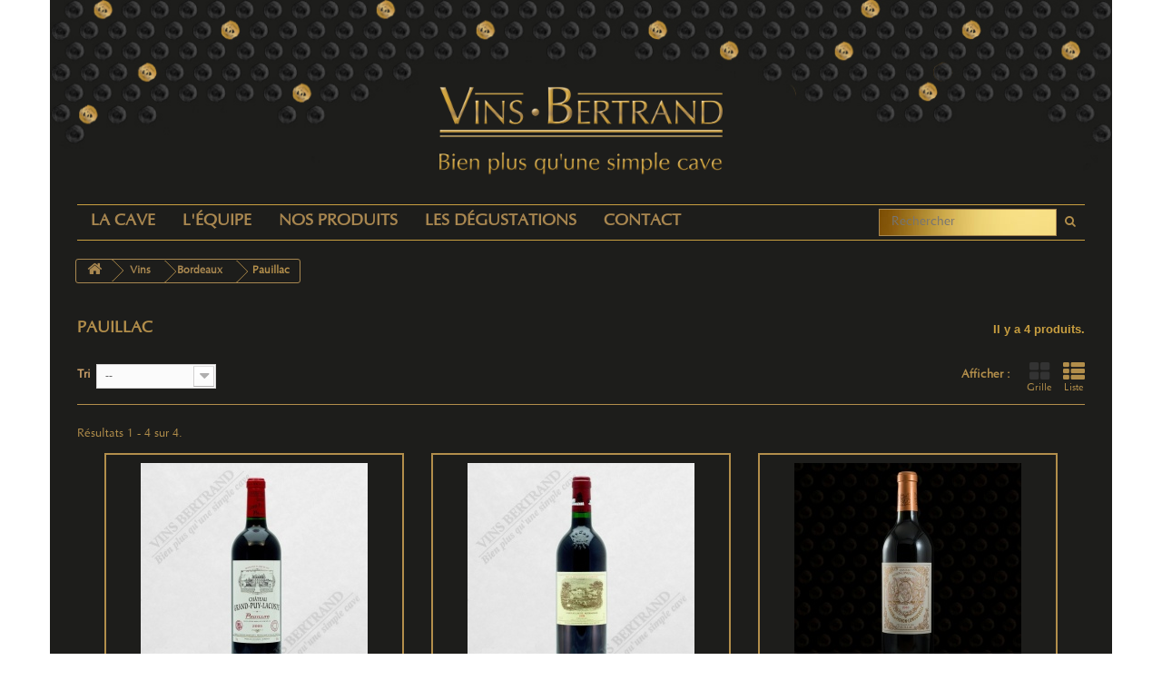

--- FILE ---
content_type: text/html; charset=utf-8
request_url: https://www.vinsbertrand.com/1122-pauillac
body_size: 18955
content:
<!DOCTYPE HTML>
<!--[if lt IE 7]> <html class="no-js lt-ie9 lt-ie8 lt-ie7" lang="fr-fr"><![endif]-->
<!--[if IE 7]><html class="no-js lt-ie9 lt-ie8 ie7" lang="fr-fr"><![endif]-->
<!--[if IE 8]><html class="no-js lt-ie9 ie8" lang="fr-fr"><![endif]-->
<!--[if gt IE 8]> <html class="no-js ie9" lang="fr-fr"><![endif]-->
<html lang="fr-fr">
	<head>
		<meta charset="utf-8" />
		<title>Pauillac - Vins Bertrand</title>
					<meta name="description" content="Pauillac" />
							<meta name="keywords" content="Pauillac" />
				<meta name="generator" content="PrestaShop" />
		<meta name="robots" content="index,follow" />
		<meta name="viewport" content="width=device-width, minimum-scale=0.25, maximum-scale=1.6, initial-scale=1.0" />
		<meta name="apple-mobile-web-app-capable" content="yes" />
		<link rel="icon" type="image/vnd.microsoft.icon" href="/img/favicon.ico?1736433702" />
		<link rel="shortcut icon" type="image/x-icon" href="/img/favicon.ico?1736433702" />
														<link rel="stylesheet" href="https://www.vinsbertrand.com/themes/bertrand/cache/v_172_e929c60b5ef3021d363da31f8013fae7_all.css" type="text/css" media="all" />
														<script type="text/javascript">
var FancyboxI18nClose = 'Fermer';
var FancyboxI18nNext = 'Suivant';
var FancyboxI18nPrev = 'Pr&eacute;c&eacute;dent';
var ajaxsearch = true;
var baseDir = 'https://www.vinsbertrand.com/';
var baseUri = 'https://www.vinsbertrand.com/';
var comparator_max_item = 0;
var comparedProductsIds = [];
var contentOnly = false;
var currency = {"id":1,"name":"Euro","iso_code":"EUR","iso_code_num":"978","sign":"\u20ac","blank":"1","conversion_rate":"1.000000","deleted":"0","format":"2","decimals":"1","active":"1","prefix":"","suffix":" \u20ac","id_shop_list":null,"force_id":false};
var currencyBlank = 1;
var currencyFormat = 2;
var currencyRate = 1;
var currencySign = '€';
var displayList = false;
var highDPI = false;
var id_lang = 1;
var instantsearch = true;
var isGuest = 0;
var isLogged = 0;
var isMobile = false;
var max_item = 'Vous ne pouvez pas ajouter plus de 0 produit(s) dans le comparateur.';
var min_item = 'Veuillez choisir au moins 1 produit.';
var page_name = 'category';
var placeholder_blocknewsletter = 'Saisissez votre adresse e-mail';
var priceDisplayMethod = 0;
var priceDisplayPrecision = 2;
var quickView = false;
var request = 'https://www.vinsbertrand.com/1122-pauillac';
var roundMode = 2;
var search_url = 'https://www.vinsbertrand.com/index.php?controller=search';
var static_token = '842ff1c7be3cb2157088f88aee3fe79b';
var token = '8862177233d420f051d82010153a90c4';
var usingSecureMode = true;
</script>

						<script type="text/javascript" src="/js/jquery/jquery-1.11.0.min.js"></script>
						<script type="text/javascript" src="/js/jquery/jquery-migrate-1.2.1.min.js"></script>
						<script type="text/javascript" src="/js/jquery/plugins/jquery.easing.js"></script>
						<script type="text/javascript" src="/js/tools.js"></script>
						<script type="text/javascript" src="/themes/bertrand/js/global.js"></script>
						<script type="text/javascript" src="/themes/bertrand/js/autoload/10-bootstrap.min.js"></script>
						<script type="text/javascript" src="/themes/bertrand/js/autoload/15-jquery.total-storage.min.js"></script>
						<script type="text/javascript" src="/themes/bertrand/js/autoload/15-jquery.uniform-modified.js"></script>
						<script type="text/javascript" src="/themes/bertrand/js/category.js"></script>
						<script type="text/javascript" src="/themes/bertrand/js/tools/treeManagement.js"></script>
						<script type="text/javascript" src="/themes/bertrand/js/modules/blocklayered/blocklayered.js"></script>
						<script type="text/javascript" src="/js/jquery/ui/jquery.ui.core.min.js"></script>
						<script type="text/javascript" src="/js/jquery/ui/jquery.ui.widget.min.js"></script>
						<script type="text/javascript" src="/js/jquery/ui/jquery.ui.mouse.min.js"></script>
						<script type="text/javascript" src="/js/jquery/ui/jquery.ui.slider.min.js"></script>
						<script type="text/javascript" src="/js/jquery/plugins/jquery.scrollTo.js"></script>
						<script type="text/javascript" src="/themes/bertrand/js/modules/blocknewsletter/blocknewsletter.js"></script>
						<script type="text/javascript" src="/themes/bertrand/js/modules/blocktopmenu/js/hoverIntent.js"></script>
						<script type="text/javascript" src="/themes/bertrand/js/modules/blocktopmenu/js/superfish-modified.js"></script>
						<script type="text/javascript" src="/themes/bertrand/js/modules/blocktopmenu/js/blocktopmenu.js"></script>
						<script type="text/javascript" src="/js/jquery/plugins/autocomplete/jquery.autocomplete.js"></script>
						<script type="text/javascript" src="/themes/bertrand/js/modules/blocksearch/blocksearch.js"></script>
						<script type="text/javascript" src="/modules/homesliderpro/js/slidereverywhere.js"></script>
							<style type="text/css" class="slidersEverywhereStyle">


	.SEslider.home {
		padding:10px 0px 0px 0px;
		width:100%;
											margin:0 auto;clear:both;						}

	.SEslider.home .slidetitle {
		background:rgba(0, 0, 0, 0.5);
		color:#fff;
	}

	.SEslider.home .slide_description {
		background:rgba(0, 0, 0, 0.5);
		color:#fff;
	}

	.SEslider.home .se-next, .SEslider.home .se-prev {
		background:rgba(0, 0, 0, 0.5);
		color:#fff;
	}

	.SEslider.home .se-next:hover, .SEslider.home .se-prev:hover {
		text-shadow:#fff;
	}
	
	.SEslider.home .se-pager-item {
		border-color:rgba(0, 0, 0, 0.5);
	}
	
	.SEslider.home .se-pager-item:hover {
		border-color:transparent;
		box-shadow:0 0 3px #fff;
	}
	
	.SEslider.home .se-pager a {
		background-color:#815308;
	}
	
	.SEslider.home .se-pager a.se-pager-link.active {
		background-color:#b28e4b;
	}
	
	/** media queries **/

						 
			@media all and (max-width: 1199px) {
				.SEslider.home {
					padding:0px 0px 0px 0px;
					width:100%;
									}
			}
					 
			@media all and (max-width: 989px) {
				.SEslider.home {
					padding:0px 0px 0px 0px;
					width:100%;
									}
			}
			

	.SEslider.equipe {
		padding:0px 0px 0px 0px;
		width:100%;
											margin:0 auto;clear:both;						}

	.SEslider.equipe .slidetitle {
		background:rgba(0, 0, 0, 0.5);
		color:#fff;
	}

	.SEslider.equipe .slide_description {
		background:rgba(0, 0, 0, 0.5);
		color:#fff;
	}

	.SEslider.equipe .se-next, .SEslider.equipe .se-prev {
		background:rgba(0, 0, 0, 0.5);
		color:#fff;
	}

	.SEslider.equipe .se-next:hover, .SEslider.equipe .se-prev:hover {
		text-shadow:#fff;
	}
	
	.SEslider.equipe .se-pager-item {
		border-color:rgba(0, 0, 0, 0.5);
	}
	
	.SEslider.equipe .se-pager-item:hover {
		border-color:transparent;
		box-shadow:0 0 3px #fff;
	}
	
	.SEslider.equipe .se-pager a {
		background-color:#815308;
	}
	
	.SEslider.equipe .se-pager a.se-pager-link.active {
		background-color:#b28e4b;
	}
	
	/** media queries **/

						 
			@media all and (max-width: 1199px) {
				.SEslider.equipe {
					padding:0px 0px 0px 0px;
					width:100%;
									}
			}
					 
			@media all and (max-width: 989px) {
				.SEslider.equipe {
					padding:0px 0px 0px 0px;
					width:100%;
									}
			}
			

	.SEslider.cave {
		padding:0px 0px 0px 0px;
		width:100%;
											margin:0 auto;clear:both;						}

	.SEslider.cave .slidetitle {
		background:rgba(0, 0, 0, 0.5);
		color:#fff;
	}

	.SEslider.cave .slide_description {
		background:rgba(0, 0, 0, 0.5);
		color:#fff;
	}

	.SEslider.cave .se-next, .SEslider.cave .se-prev {
		background:rgba(0, 0, 0, 0.5);
		color:#fff;
	}

	.SEslider.cave .se-next:hover, .SEslider.cave .se-prev:hover {
		text-shadow:#fff;
	}
	
	.SEslider.cave .se-pager-item {
		border-color:rgba(0, 0, 0, 0.5);
	}
	
	.SEslider.cave .se-pager-item:hover {
		border-color:transparent;
		box-shadow:0 0 3px #fff;
	}
	
	.SEslider.cave .se-pager a {
		background-color:#0090f0;
	}
	
	.SEslider.cave .se-pager a.se-pager-link.active {
		background-color:#ffa500;
	}
	
	/** media queries **/

						 
			@media all and (max-width: 1199px) {
				.SEslider.cave {
					padding:0px 0px 0px 0px;
					width:100%;
									}
			}
					 
			@media all and (max-width: 989px) {
				.SEslider.cave {
					padding:0px 0px 0px 0px;
					width:100%;
									}
			}
			

	.SEslider.degust {
		padding:0px 0px 0px 0px;
		width:100%;
											margin:0 auto;clear:both;						}

	.SEslider.degust .slidetitle {
		background:rgba(0, 0, 0, 0.5);
		color:#fff;
	}

	.SEslider.degust .slide_description {
		background:rgba(0, 0, 0, 0.5);
		color:#fff;
	}

	.SEslider.degust .se-next, .SEslider.degust .se-prev {
		background:rgba(0, 0, 0, 0.5);
		color:#fff;
	}

	.SEslider.degust .se-next:hover, .SEslider.degust .se-prev:hover {
		text-shadow:#fff;
	}
	
	.SEslider.degust .se-pager-item {
		border-color:rgba(0, 0, 0, 0.5);
	}
	
	.SEslider.degust .se-pager-item:hover {
		border-color:transparent;
		box-shadow:0 0 3px #fff;
	}
	
	.SEslider.degust .se-pager a {
		background-color:rgb(129, 83, 8);
	}
	
	.SEslider.degust .se-pager a.se-pager-link.active {
		background-color:rgb(178, 142, 75);
	}
	
	/** media queries **/

						 
			@media all and (max-width: 1199px) {
				.SEslider.degust {
					padding:0px 0px 0px 0px;
					width:100%;
									}
			}
					 
			@media all and (max-width: 989px) {
				.SEslider.degust {
					padding:0px 0px 0px 0px;
					width:100%;
									}
			}
			


/** rtl **/


</style><!-- MODULE Block contact infos -->

<!-- /MODULE Block contact infos -->


		<link rel="stylesheet" href="//fonts.googleapis.com/css?family=Open+Sans:300,600&amp;subset=latin,latin-ext" type="text/css" media="all" />
		<!--[if IE 8]>
		<script src="https://oss.maxcdn.com/libs/html5shiv/3.7.0/html5shiv.js"></script>
		<script src="https://oss.maxcdn.com/libs/respond.js/1.3.0/respond.min.js"></script>
		<![endif]-->
	</head>
	<body id="category" class="category category-1122 category-pauillac show-left-column hide-right-column lang_fr">
					<div id="page">
			<div class="header-container">
				<header id="header">
																									<div>
						<div class="container container-top">
							<div class="row">
							 <div class="col-md-4"></div>
  <div class="col-md-4"><div id="header_logo">
									<a href="https://www.vinsbertrand.com/" title="Vins Bertrand">
										<img class="logo img-responsive" src="https://www.vinsbertrand.com/img/vins-bertrand-logo-1479905383.jpg" alt="Vins Bertrand" width="800" height="245"/>
									</a>
								</div></div>
  <div class="col-md-4"></div>
								
									<!-- Menu -->
	<div id="block_top_menu" class="sf-contener clearfix col-lg-12">
		<div class="cat-title">Menu</div>
		<ul class="sf-menu clearfix menu-content">
			<li><a href="https://www.vinsbertrand.com/content/4-la-cave" title="La cave">La cave</a></li>
<li><a href="https://www.vinsbertrand.com/content/7-l-equipe" title="L&#039;&eacute;quipe">L&#039;&eacute;quipe</a></li>
<li><a href="https://www.vinsbertrand.com/" title="Nos Produits">Nos Produits</a><ul><li><a href="https://www.vinsbertrand.com/1085-vins" title="Vins">Vins</a><ul><li><a href="https://www.vinsbertrand.com/1086-alpes" title="Alpes">Alpes</a><ul><li><a href="https://www.vinsbertrand.com/1088-pierrevert" title="Pierrevert">Pierrevert</a></li><li><a href="https://www.vinsbertrand.com/1087-hautes-alpes-igp" title="Hautes Alpes IGP">Hautes Alpes IGP</a></li></ul></li><li><a href="https://www.vinsbertrand.com/1089-alsace" title="Alsace">Alsace</a><ul><li><a href="https://www.vinsbertrand.com/1090-gewurztraminer" title="Gewürz">Gewürz</a></li><li><a href="https://www.vinsbertrand.com/1092-gewurztraminer-vt" title="Gewürz V.T.">Gewürz V.T.</a></li><li><a href="https://www.vinsbertrand.com/1093-gewurztraminer-sgn" title="Gewürz S.G.N.">Gewürz S.G.N.</a></li><li><a href="https://www.vinsbertrand.com/1094-pinot-gris" title="Pinot Gris">Pinot Gris</a></li><li><a href="https://www.vinsbertrand.com/1096-pinot-noir" title="Pinot Noir">Pinot Noir</a></li><li><a href="https://www.vinsbertrand.com/1097-riesling" title="Riesling">Riesling</a></li><li><a href="https://www.vinsbertrand.com/1098-riesling-grand-cru" title="Riesling Grand Cru">Riesling Grand Cru</a></li><li><a href="https://www.vinsbertrand.com/1461-Array" title="Pinot Blanc">Pinot Blanc</a></li></ul></li><li><a href="https://www.vinsbertrand.com/1100-beaujolais" title="Beaujolais">Beaujolais</a><ul><li><a href="https://www.vinsbertrand.com/1101-beaujolais-villages" title="Beaujolais Villages">Beaujolais Villages</a></li><li><a href="https://www.vinsbertrand.com/1102-brouilly" title="Brouilly">Brouilly</a></li><li><a href="https://www.vinsbertrand.com/1104-chiroubles" title="Chiroubles">Chiroubles</a></li><li><a href="https://www.vinsbertrand.com/1105-fleurie" title="Fleurie">Fleurie</a></li><li><a href="https://www.vinsbertrand.com/1106-julienas" title="Julienas">Julienas</a></li><li><a href="https://www.vinsbertrand.com/1107-moulin-a-vent" title="Moulin à vent">Moulin à vent</a></li><li><a href="https://www.vinsbertrand.com/1108-morgon" title="Morgon">Morgon</a></li><li><a href="https://www.vinsbertrand.com/1110-saint-amour" title="Saint Amour">Saint Amour</a></li><li><a href="https://www.vinsbertrand.com/1111-beaujolais-nouveau" title="Beaujolais Nouveau">Beaujolais Nouveau</a></li></ul></li><li><a href="https://www.vinsbertrand.com/1112-bordeaux" title="Bordeaux">Bordeaux</a><ul><li><a href="https://www.vinsbertrand.com/1113-bordeaux" title="Bordeaux">Bordeaux</a></li><li><a href="https://www.vinsbertrand.com/1114-cadillac" title="Cadillac">Cadillac</a></li><li><a href="https://www.vinsbertrand.com/1117-graves" title="Graves">Graves</a></li><li><a href="https://www.vinsbertrand.com/1118-lalande-pomerol" title="Lalande Pomerol">Lalande Pomerol</a></li><li><a href="https://www.vinsbertrand.com/1119-loupiac" title="Loupiac">Loupiac</a></li><li><a href="https://www.vinsbertrand.com/1120-margaux" title="Margaux">Margaux</a></li><li class="sfHoverForce"><a href="https://www.vinsbertrand.com/1122-pauillac" title="Pauillac">Pauillac</a></li><li><a href="https://www.vinsbertrand.com/1123-pessac-leognan" title="Pessac Léognan">Pessac Léognan</a></li><li><a href="https://www.vinsbertrand.com/1124-pomerol" title="Pomerol">Pomerol</a></li><li><a href="https://www.vinsbertrand.com/1125-saint-emilion" title="Saint Emilion">Saint Emilion</a></li><li><a href="https://www.vinsbertrand.com/1126-saint-estephe" title="Saint Estephe">Saint Estephe</a></li><li><a href="https://www.vinsbertrand.com/1127-saint-julien" title="Saint Julien">Saint Julien</a></li><li><a href="https://www.vinsbertrand.com/1128-sauternes" title="Sauternes">Sauternes</a></li></ul></li><li><a href="https://www.vinsbertrand.com/1476-bourgogne" title="Bourgogne">Bourgogne</a><ul><li><a href="https://www.vinsbertrand.com/1477-aloxe-corton" title="Aloxe Corton">Aloxe Corton</a></li><li><a href="https://www.vinsbertrand.com/1577-auxey-duresses" title="Auxey Duresses">Auxey Duresses</a></li><li><a href="https://www.vinsbertrand.com/1482-beaune" title="Beaune">Beaune</a></li><li><a href="https://www.vinsbertrand.com/1487-bourgogne-cote-chalonnaise" title="Bourgogne Côte Chalonnaise">Bourgogne Côte Chalonnaise</a></li><li><a href="https://www.vinsbertrand.com/1136-chablis" title="Chablis">Chablis</a></li><li><a href="https://www.vinsbertrand.com/1167-chambolle-musigny" title="Chambolle Musigny">Chambolle Musigny</a></li><li><a href="https://www.vinsbertrand.com/1169-charmes-chambertin" title="Charmes Chambertin">Charmes Chambertin</a></li><li><a href="https://www.vinsbertrand.com/1148-chassagne-montrachet" title="Chassagne Montrachet">Chassagne Montrachet</a></li><li><a href="https://www.vinsbertrand.com/1150-chorey-les-beaune" title="Chorey lès Beaune">Chorey lès Beaune</a></li><li><a href="https://www.vinsbertrand.com/1512-clos-de-vougeot" title="Clos de Vougeot">Clos de Vougeot</a></li><li><a href="https://www.vinsbertrand.com/1170-clos-saint-denis" title="Clos Saint Denis">Clos Saint Denis</a></li><li><a href="https://www.vinsbertrand.com/1151-corton" title="Corton">Corton</a></li><li><a href="https://www.vinsbertrand.com/1516-coteaux-bourguignons" title="Coteaux Bourguignons">Coteaux Bourguignons</a></li><li><a href="https://www.vinsbertrand.com/1145-cote-de-beaune" title="Côte de Beaune">Côte de Beaune</a></li><li><a href="https://www.vinsbertrand.com/1171-cote-de-nuits-villages" title="Côte de Nuits Villages">Côte de Nuits Villages</a></li><li><a href="https://www.vinsbertrand.com/1521-cremant-de-bourgogne" title="Crémant de Bourgogne">Crémant de Bourgogne</a></li><li><a href="https://www.vinsbertrand.com/1173-fixin" title="Fixin">Fixin</a></li><li><a href="https://www.vinsbertrand.com/1174-gevrey-chambertin" title="Gevrey Chambertin">Gevrey Chambertin</a></li><li><a href="https://www.vinsbertrand.com/1140-givry" title="Givry">Givry</a></li><li><a href="https://www.vinsbertrand.com/1527-grands-echezeaux" title="Grands Echezeaux">Grands Echezeaux</a></li><li><a href="https://www.vinsbertrand.com/1528-griotte-chambertin" title="Griotte Chambertin">Griotte Chambertin</a></li><li><a href="https://www.vinsbertrand.com/1154-hautes-cotes-de-beaune" title="Hautes Côtes de Beaune">Hautes Côtes de Beaune</a></li><li><a href="https://www.vinsbertrand.com/1175-hautes-cotes-de-nuits" title="Hautes Côtes de Nuits">Hautes Côtes de Nuits</a></li><li><a href="https://www.vinsbertrand.com/1155-ladoix" title="Ladoix">Ladoix</a></li><li><a href="https://www.vinsbertrand.com/1182-macon--villages" title="Mâcon  Villages">Mâcon  Villages</a></li><li><a href="https://www.vinsbertrand.com/1141-mercurey" title="Mercurey">Mercurey</a></li><li><a href="https://www.vinsbertrand.com/1156-meursault" title="Meursault">Meursault</a></li><li><a href="https://www.vinsbertrand.com/1144-montagny" title="Montagny">Montagny</a></li><li><a href="https://www.vinsbertrand.com/1550-morey-saint-denis" title="Morey Saint Denis">Morey Saint Denis</a></li><li><a href="https://www.vinsbertrand.com/1178-nuits-saint-georges" title="Nuits Saint Georges">Nuits Saint Georges</a></li><li><a href="https://www.vinsbertrand.com/1157-pernand-vergelesses" title="Pernand Vergelesses">Pernand Vergelesses</a></li><li><a href="https://www.vinsbertrand.com/1158-pommard" title="Pommard">Pommard</a></li><li><a href="https://www.vinsbertrand.com/1184-pouilly-fuisse" title="Pouilly Fuissé">Pouilly Fuissé</a></li><li><a href="https://www.vinsbertrand.com/1159-puligny-montrachet" title="Puligny Montrachet">Puligny Montrachet</a></li><li><a href="https://www.vinsbertrand.com/1142-rully" title="Rully">Rully</a></li><li><a href="https://www.vinsbertrand.com/1186-saint-veran" title="Saint Véran">Saint Véran</a></li><li><a href="https://www.vinsbertrand.com/1187-vire-clesse" title="Viré Clessé">Viré Clessé</a></li><li><a href="https://www.vinsbertrand.com/1164-volnay" title="Volnay">Volnay</a></li></ul></li><li><a href="https://www.vinsbertrand.com/1188-corse" title="Corse">Corse</a><ul><li><a href="https://www.vinsbertrand.com/1189-muscat-corse" title="Muscat Corse">Muscat Corse</a></li><li><a href="https://www.vinsbertrand.com/1190-patrimonio" title="Patrimonio">Patrimonio</a></li><li><a href="https://www.vinsbertrand.com/1191-sartene" title="Sartene">Sartene</a></li><li><a href="https://www.vinsbertrand.com/1192-vin-de-corse" title="Vin de Corse">Vin de Corse</a></li></ul></li><li><a href="https://www.vinsbertrand.com/1193-cotes-du-rhone-sud" title="Côtes du Rhône Sud">Côtes du Rhône Sud</a><ul><li><a href="https://www.vinsbertrand.com/1194-beaumes-de-venise" title="Beaumes de Venise">Beaumes de Venise</a></li><li><a href="https://www.vinsbertrand.com/1203-muscat-de-b-de-venise" title="Muscat de B. de Venise">Muscat de B. de Venise</a></li><li><a href="https://www.vinsbertrand.com/1195-cairanne" title="Cairanne">Cairanne</a></li><li><a href="https://www.vinsbertrand.com/1196-chateauneuf-du-pape" title="Chateauneuf du Pape">Chateauneuf du Pape</a></li><li><a href="https://www.vinsbertrand.com/1197-costieres-de-nimes" title="Costières de Nîmes">Costières de Nîmes</a></li><li><a href="https://www.vinsbertrand.com/1198-cotes-du-rhone" title="Côtes du Rhône">Côtes du Rhône</a></li><li><a href="https://www.vinsbertrand.com/1199-gigondas" title="Gigondas">Gigondas</a></li><li><a href="https://www.vinsbertrand.com/1202-lirac" title="Lirac">Lirac</a></li><li><a href="https://www.vinsbertrand.com/1204-rasteau" title="Rasteau">Rasteau</a></li><li><a href="https://www.vinsbertrand.com/1205-rasteau--vdn" title="Rasteau -VDN">Rasteau -VDN</a></li><li><a href="https://www.vinsbertrand.com/1208-tavel" title="Tavel">Tavel</a></li><li><a href="https://www.vinsbertrand.com/1209-vacqueyras" title="Vacqueyras">Vacqueyras</a></li><li><a href="https://www.vinsbertrand.com/1210-vins-de-pays" title="Vins de Pays">Vins de Pays</a></li><li><a href="https://www.vinsbertrand.com/1211-vin-de-pays-dardeche" title="Vin de Pays d'Ardèche">Vin de Pays d'Ardèche</a></li><li><a href="https://www.vinsbertrand.com/1212-visan" title="Visan">Visan</a></li></ul></li><li><a href="https://www.vinsbertrand.com/1213-cotes-du-rhone-nord" title="Côtes du Rhône Nord">Côtes du Rhône Nord</a><ul><li><a href="https://www.vinsbertrand.com/1221-collines-rhodaniennes" title="Collines Rhodaniennes">Collines Rhodaniennes</a></li><li><a href="https://www.vinsbertrand.com/1214-cote-rotie" title="Côte Rôtie">Côte Rôtie</a></li><li><a href="https://www.vinsbertrand.com/1222-cotes-du-vivarais" title="Côtes du Vivarais">Côtes du Vivarais</a></li><li><a href="https://www.vinsbertrand.com/1215-condrieu" title="Condrieu">Condrieu</a></li><li><a href="https://www.vinsbertrand.com/1216-cornas" title="Cornas">Cornas</a></li><li><a href="https://www.vinsbertrand.com/1217-crozes-hermitage" title="Crozes Hermitage">Crozes Hermitage</a></li><li><a href="https://www.vinsbertrand.com/1218-hermitage" title="Hermitage">Hermitage</a></li><li><a href="https://www.vinsbertrand.com/1219-saint-joseph" title="Saint joseph">Saint joseph</a></li><li><a href="https://www.vinsbertrand.com/1220-saint-peray" title="Saint Péray">Saint Péray</a></li></ul></li><li><a href="https://www.vinsbertrand.com/1223-jura" title="Jura">Jura</a><ul><li><a href="https://www.vinsbertrand.com/1224-arbois" title="Arbois">Arbois</a></li><li><a href="https://www.vinsbertrand.com/1227-vin-jaune" title="Vin Jaune">Vin Jaune</a></li><li><a href="https://www.vinsbertrand.com/1228-vin-de-paille" title="Vin de Paille">Vin de Paille</a></li><li><a href="https://www.vinsbertrand.com/1469-macvin" title="MACVIN">MACVIN</a></li></ul></li><li><a href="https://www.vinsbertrand.com/1229-languedoc-roussillon" title="Languedoc Roussillon">Languedoc Roussillon</a><ul><li><a href="https://www.vinsbertrand.com/1231-coteaux-du-languedoc" title="Côteaux du Languedoc">Côteaux du Languedoc</a></li><li><a href="https://www.vinsbertrand.com/1230-corbieres" title="Corbières">Corbières</a></li><li><a href="https://www.vinsbertrand.com/1232-faugeres" title="Faugères">Faugères</a></li><li><a href="https://www.vinsbertrand.com/1247-limoux" title="Limoux">Limoux</a></li><li><a href="https://www.vinsbertrand.com/1235-minervois" title="Minervois">Minervois</a></li><li><a href="https://www.vinsbertrand.com/1236-pic-saint-loup" title="Pic Saint Loup">Pic Saint Loup</a></li><li><a href="https://www.vinsbertrand.com/1237-picpoul-de-pinet" title="Picpoul de Pinet">Picpoul de Pinet</a></li><li><a href="https://www.vinsbertrand.com/1238-saint-chinian" title="Saint-Chinian">Saint-Chinian</a></li><li><a href="https://www.vinsbertrand.com/1248-terrasses-du-larzac" title="Terrasses du Larzac">Terrasses du Larzac</a></li><li><a href="https://www.vinsbertrand.com/1241-cotes-du-roussillon" title="Côtes du Roussillon">Côtes du Roussillon</a></li><li><a href="https://www.vinsbertrand.com/1239-banyuls" title="Banyuls">Banyuls</a></li><li><a href="https://www.vinsbertrand.com/1240-collioure" title="Collioure">Collioure</a></li><li><a href="https://www.vinsbertrand.com/1242-maury" title="Maury">Maury</a></li><li><a href="https://www.vinsbertrand.com/1243-muscat-de-rivesaltes" title="Muscat de Rivesaltes">Muscat de Rivesaltes</a></li><li><a href="https://www.vinsbertrand.com/1244-rivesaltes" title="Rivesaltes">Rivesaltes</a></li><li><a href="https://www.vinsbertrand.com/1245-igp-et-vin-de-france" title="IGP et Vin de France">IGP et Vin de France</a><ul><li><a href="https://www.vinsbertrand.com/1472-cotes-de-thongue" title="Côtes de thongue">Côtes de thongue</a></li><li><a href="https://www.vinsbertrand.com/1473-cotes-catalanes" title="Côtes catalanes">Côtes catalanes</a></li><li><a href="https://www.vinsbertrand.com/1474-pays-d-oc" title="Pays d'Oc">Pays d'Oc</a></li></ul></li></ul></li><li><a href="https://www.vinsbertrand.com/1249-loire" title="Loire">Loire</a><ul><li><a href="https://www.vinsbertrand.com/1250-anjou" title="Anjou">Anjou</a></li><li><a href="https://www.vinsbertrand.com/1251-bourgueil" title="Bourgueil">Bourgueil</a></li><li><a href="https://www.vinsbertrand.com/1252-chinon" title="Chinon">Chinon</a></li><li><a href="https://www.vinsbertrand.com/1265-coteaux-du-layon" title="Côteaux du Layon">Côteaux du Layon</a></li><li><a href="https://www.vinsbertrand.com/1253-coteaux-de-laubance" title="Côteaux de l'aubance">Côteaux de l'aubance</a></li><li><a href="https://www.vinsbertrand.com/1455-cote-roannaise" title="Côte Roannaise">Côte Roannaise</a></li><li><a href="https://www.vinsbertrand.com/1254-jasnieres" title="Jasnières">Jasnières</a></li><li><a href="https://www.vinsbertrand.com/1255-menetou-salon" title="Menetou Salon">Menetou Salon</a></li><li><a href="https://www.vinsbertrand.com/1256-montlouis-sur-loire" title="Montlouis sur Loire">Montlouis sur Loire</a></li><li><a href="https://www.vinsbertrand.com/1257-muscadet" title="Muscadet">Muscadet</a></li><li><a href="https://www.vinsbertrand.com/1258-pouilly-fume" title="Pouilly Fumé">Pouilly Fumé</a></li><li><a href="https://www.vinsbertrand.com/1266-saint-pourcain" title="Saint Pourçain">Saint Pourçain</a></li><li><a href="https://www.vinsbertrand.com/1259-sancerre" title="Sancerre">Sancerre</a></li><li><a href="https://www.vinsbertrand.com/1260-saumur" title="Saumur">Saumur</a></li><li><a href="https://www.vinsbertrand.com/1261-saumur-champigny" title="Saumur Champigny">Saumur Champigny</a></li><li><a href="https://www.vinsbertrand.com/1262-savennieres" title="Savennières">Savennières</a></li><li><a href="https://www.vinsbertrand.com/1263-touraine" title="Touraine">Touraine</a></li><li><a href="https://www.vinsbertrand.com/1264-vouvray" title="Vouvray">Vouvray</a></li><li><a href="https://www.vinsbertrand.com/1458-Array" title="Coteaux du Giennois">Coteaux du Giennois</a></li><li><a href="https://www.vinsbertrand.com/1467-saint-nicolas-de-bourgueil" title="Saint Nicolas de Bourgueil">Saint Nicolas de Bourgueil</a></li><li><a href="https://www.vinsbertrand.com/1468-quart-de-chaume" title="Quart de Chaume">Quart de Chaume</a></li><li><a href="https://www.vinsbertrand.com/1581-Array" title="Coteaux du loir">Coteaux du loir</a></li><li><a href="https://www.vinsbertrand.com/1586-Array" title="Cheverny">Cheverny</a></li></ul></li><li><a href="https://www.vinsbertrand.com/1267-provence" title="Provence">Provence</a><ul><li><a href="https://www.vinsbertrand.com/1268-bandol" title="Bandol">Bandol</a></li><li><a href="https://www.vinsbertrand.com/1269-baux-de-provence" title="Baux de provence">Baux de provence</a></li><li><a href="https://www.vinsbertrand.com/1276-bellet" title="Bellet">Bellet</a></li><li><a href="https://www.vinsbertrand.com/1270-cassis" title="Cassis">Cassis</a></li><li><a href="https://www.vinsbertrand.com/1271-coteaux-d-aix-en-provence" title="Coteaux d'Aix-en-Provence">Coteaux d'Aix-en-Provence</a></li><li><a href="https://www.vinsbertrand.com/1272-coteaux-varois" title="Coteaux Varois">Coteaux Varois</a></li><li><a href="https://www.vinsbertrand.com/1273-cotes-de-provence" title="Côtes de provence">Côtes de provence</a></li><li><a href="https://www.vinsbertrand.com/1277-luberon" title="Luberon">Luberon</a></li><li><a href="https://www.vinsbertrand.com/1274-palette" title="Palette">Palette</a></li><li><a href="https://www.vinsbertrand.com/1275-pays-du-var---igp" title="Pays du Var - IGP">Pays du Var - IGP</a></li></ul></li><li><a href="https://www.vinsbertrand.com/1279-savoie" title="Savoie">Savoie</a><ul><li><a href="https://www.vinsbertrand.com/1280-apremont" title="Apremont">Apremont</a></li><li><a href="https://www.vinsbertrand.com/1281-chignin" title="Chignin">Chignin</a></li><li><a href="https://www.vinsbertrand.com/1282-chignin-bergeron" title="Chignin Bergeron">Chignin Bergeron</a></li><li><a href="https://www.vinsbertrand.com/1284-mondeuse" title="Mondeuse">Mondeuse</a></li><li><a href="https://www.vinsbertrand.com/1285-roussette" title="Roussette">Roussette</a></li></ul></li><li><a href="https://www.vinsbertrand.com/1286-sud-ouest" title="Sud Ouest">Sud Ouest</a><ul><li><a href="https://www.vinsbertrand.com/1287-bergerac" title="Bergerac">Bergerac</a></li><li><a href="https://www.vinsbertrand.com/1289-cahors" title="Cahors">Cahors</a></li><li><a href="https://www.vinsbertrand.com/1293-irouleguy" title="Irouleguy">Irouleguy</a></li><li><a href="https://www.vinsbertrand.com/1294-jurancon" title="Jurançon">Jurançon</a></li><li><a href="https://www.vinsbertrand.com/1295-madiran" title="Madiran">Madiran</a></li><li><a href="https://www.vinsbertrand.com/1297-pacherenc-du-vic-bilh" title="Pacherenc du Vic-Bilh">Pacherenc du Vic-Bilh</a></li><li><a href="https://www.vinsbertrand.com/1298-vdp-cotes-de-gascogne" title="VDP Côtes de Gascogne">VDP Côtes de Gascogne</a></li><li><a href="https://www.vinsbertrand.com/1475-Array" title="Gaillac">Gaillac</a></li></ul></li><li><a href="https://www.vinsbertrand.com/1303-vins-du-monde" title="Vins du Monde">Vins du Monde</a><ul><li><a href="https://www.vinsbertrand.com/1304-afrique-du-sud" title="Afrique du Sud">Afrique du Sud</a></li><li><a href="https://www.vinsbertrand.com/1311-argentine" title="Argentine">Argentine</a></li><li><a href="https://www.vinsbertrand.com/1305-australie" title="Australie">Australie</a></li><li><a href="https://www.vinsbertrand.com/1306-chili" title="Chili">Chili</a></li><li><a href="https://www.vinsbertrand.com/1307-etats-unis" title="Etats-Unis">Etats-Unis</a></li><li><a href="https://www.vinsbertrand.com/1308-espagne" title="Espagne">Espagne</a></li><li><a href="https://www.vinsbertrand.com/1309-italie" title="Italie">Italie</a></li><li><a href="https://www.vinsbertrand.com/1310-mediterranee-du-sud" title="Mediterranée du Sud">Mediterranée du Sud</a></li><li><a href="https://www.vinsbertrand.com/1312-autres" title="Autres">Autres</a></li></ul></li><li><a href="https://www.vinsbertrand.com/1300-petillants-et-cremants" title="Pétillants et Crémants">Pétillants et Crémants</a><ul><li><a href="https://www.vinsbertrand.com/1302-cremants" title="Crémants">Crémants</a></li><li><a href="https://www.vinsbertrand.com/1301-petillants" title="Pétillants">Pétillants</a></li></ul></li></ul></li><li><a href="https://www.vinsbertrand.com/1313-champagnes" title="Champagnes">Champagnes</a><ul><li><a href="https://www.vinsbertrand.com/1314-champagne-brut" title="Champagne Brût">Champagne Brût</a><ul><li><a href="https://www.vinsbertrand.com/1315-bouteille-75cl" title="Brût Bouteille 75cl">Brût Bouteille 75cl</a></li><li><a href="https://www.vinsbertrand.com/1316-magnum-150cl" title="Brût Magnum 150cl">Brût Magnum 150cl</a></li><li><a href="https://www.vinsbertrand.com/1317-demi-bouteille-375cl" title="Brût Demi-bouteille 37.5cl">Brût Demi-bouteille 37.5cl</a></li><li><a href="https://www.vinsbertrand.com/1318-jeroboam-300cl" title="Brût Jeroboam 300cl">Brût Jeroboam 300cl</a></li></ul></li><li><a href="https://www.vinsbertrand.com/1320-champagne-millesime" title="Champagne Millésimé">Champagne Millésimé</a><ul><li><a href="https://www.vinsbertrand.com/1321-bouteille-75cl" title="Millésimé Bouteille 75cl">Millésimé Bouteille 75cl</a></li><li><a href="https://www.vinsbertrand.com/1322-magnum-150cl" title="Millésimé Magnum 150cl">Millésimé Magnum 150cl</a></li></ul></li><li><a href="https://www.vinsbertrand.com/1332-champagne-rose" title="Champagne Rosé">Champagne Rosé</a><ul><li><a href="https://www.vinsbertrand.com/1333-bouteille-75cl" title="Rosé Bouteille 75cl">Rosé Bouteille 75cl</a></li><li><a href="https://www.vinsbertrand.com/1335-demi-bouteille-375cl" title="Rosé Demi-bouteille 37.5cl">Rosé Demi-bouteille 37.5cl</a></li></ul></li><li><a href="https://www.vinsbertrand.com/1326-champagne-blanc-de-blanc" title="Champagne Blanc de Blancs">Champagne Blanc de Blancs</a><ul><li><a href="https://www.vinsbertrand.com/1329-demi-bouteille-375cl" title="Demi-bouteille 37.5cl">Demi-bouteille 37.5cl</a></li><li><a href="https://www.vinsbertrand.com/1327-bouteille-75cl" title="Blanc de Blancs Bouteille 75cl">Blanc de Blancs Bouteille 75cl</a></li><li><a href="https://www.vinsbertrand.com/1328-magnum-150cl" title="Blanc de Blancs Magnum 150cl">Blanc de Blancs Magnum 150cl</a></li></ul></li><li><a href="https://www.vinsbertrand.com/1338-champagne-1-2-sec" title="Champagne 1/2 Sec">Champagne 1/2 Sec</a><ul><li><a href="https://www.vinsbertrand.com/1339-bouteille-75cl" title="1/2 Sec Bouteille 75cl">1/2 Sec Bouteille 75cl</a></li></ul></li><li><a href="https://www.vinsbertrand.com/1583-Array" title="Champagne Blanc de Noirs">Champagne Blanc de Noirs</a><ul><li><a href="https://www.vinsbertrand.com/1584-Array" title="Bouteille 75 cl">Bouteille 75 cl</a></li><li><a href="https://www.vinsbertrand.com/1585-Array" title="Magnum 150cl">Magnum 150cl</a></li></ul></li></ul></li><li><a href="https://www.vinsbertrand.com/1340-spiritueux" title="Spiritueux">Spiritueux</a><ul><li><a href="https://www.vinsbertrand.com/1382-alcools-blancs" title="Alcools Blancs">Alcools Blancs</a><ul><li><a href="https://www.vinsbertrand.com/1383-gin" title="Gin">Gin</a></li><li><a href="https://www.vinsbertrand.com/1384-mescal" title="Mescal">Mescal</a></li><li><a href="https://www.vinsbertrand.com/1385-tequila" title="Tequila">Tequila</a></li><li><a href="https://www.vinsbertrand.com/1386-vodka" title="Vodka">Vodka</a></li></ul></li><li><a href="https://www.vinsbertrand.com/1345-aperitifs-regionaux" title="Apéritifs régionaux">Apéritifs régionaux</a></li><li><a href="https://www.vinsbertrand.com/1347-cognac-et-armagnac" title="Cognac et Armagnac">Cognac et Armagnac</a><ul><li><a href="https://www.vinsbertrand.com/1348-cognac" title="Cognac">Cognac</a></li><li><a href="https://www.vinsbertrand.com/1349-armagnac" title="Armagnac">Armagnac</a></li></ul></li><li><a href="https://www.vinsbertrand.com/1350-genepi-et-chartreuse" title="Génépi et Chartreuse">Génépi et Chartreuse</a><ul><li><a href="https://www.vinsbertrand.com/1351-genepi" title="Génépi">Génépi</a></li><li><a href="https://www.vinsbertrand.com/1352-chartreuse" title="Chartreuse">Chartreuse</a></li></ul></li><li><a href="https://www.vinsbertrand.com/1341-liqueurs" title="Liqueurs">Liqueurs</a></li><li><a href="https://www.vinsbertrand.com/1353-marc-et-fine" title="Marc et Fine">Marc et Fine</a><ul><li><a href="https://www.vinsbertrand.com/1354-marc" title="Marc">Marc</a></li><li><a href="https://www.vinsbertrand.com/1355-fine" title="Fine">Fine</a></li></ul></li><li><a href="https://www.vinsbertrand.com/1356-pastis-et-anises" title="Pastis et Anisés">Pastis et Anisés</a><ul><li><a href="https://www.vinsbertrand.com/1357-pastis" title="Pastis">Pastis</a></li><li><a href="https://www.vinsbertrand.com/1358-anises" title="Anisés">Anisés</a></li><li><a href="https://www.vinsbertrand.com/1576-Array" title="Absinthe">Absinthe</a></li></ul></li><li><a href="https://www.vinsbertrand.com/1359-porto-et-vdn" title="Porto et VDN">Porto et VDN</a><ul><li><a href="https://www.vinsbertrand.com/1363-porto-blanc" title="Porto Blanc">Porto Blanc</a></li><li><a href="https://www.vinsbertrand.com/1361-porto-lbv" title="Porto L.B.V.">Porto L.B.V.</a></li><li><a href="https://www.vinsbertrand.com/1366-porto-ruby" title="Porto Ruby">Porto Ruby</a></li><li><a href="https://www.vinsbertrand.com/1360-porto-tawny" title="Porto Tawny">Porto Tawny</a></li><li><a href="https://www.vinsbertrand.com/1362-porto-vieux" title="Porto Vieux">Porto Vieux</a></li><li><a href="https://www.vinsbertrand.com/1364-madere" title="Madère">Madère</a></li><li><a href="https://www.vinsbertrand.com/1365-malaga" title="Malaga">Malaga</a></li></ul></li><li><a href="https://www.vinsbertrand.com/1367-rhum-et-cachaca" title="Rhum et Cachaca">Rhum et Cachaca</a><ul><li><a href="https://www.vinsbertrand.com/1368-antilles" title="Antilles">Antilles</a></li><li><a href="https://www.vinsbertrand.com/1464-barbarde" title="Barbarde">Barbarde</a></li><li><a href="https://www.vinsbertrand.com/1465-bresil" title="Brésil">Brésil</a></li><li><a href="https://www.vinsbertrand.com/1369-colombie" title="Colombie">Colombie</a></li><li><a href="https://www.vinsbertrand.com/1370-costa-rica" title="Costa Rica">Costa Rica</a></li><li><a href="https://www.vinsbertrand.com/1371-cuba" title="Cuba">Cuba</a></li><li><a href="https://www.vinsbertrand.com/1372-guadeloupe" title="Guadeloupe">Guadeloupe</a></li><li><a href="https://www.vinsbertrand.com/1463-guyane" title="Guyane">Guyane</a></li><li><a href="https://www.vinsbertrand.com/1373-guatemala" title="Guatemala">Guatemala</a></li><li><a href="https://www.vinsbertrand.com/1460-haiti" title="Haiti">Haiti</a></li><li><a href="https://www.vinsbertrand.com/1374-ile-maurice" title="Ile Maurice">Ile Maurice</a></li><li><a href="https://www.vinsbertrand.com/1375-jamaique" title="Jamaïque">Jamaïque</a></li><li><a href="https://www.vinsbertrand.com/1376-martinique" title="Martinique">Martinique</a></li><li><a href="https://www.vinsbertrand.com/1456-nicaragua" title="Nicaragua">Nicaragua</a></li><li><a href="https://www.vinsbertrand.com/1377-perou" title="Pérou">Pérou</a></li><li><a href="https://www.vinsbertrand.com/1378-philippines" title="Philippines">Philippines</a></li><li><a href="https://www.vinsbertrand.com/1379-reunion" title="Reunion">Reunion</a></li><li><a href="https://www.vinsbertrand.com/1462-salvador" title="Salvador">Salvador</a></li><li><a href="https://www.vinsbertrand.com/1459-trinite-et-tobago" title="Trinité-et-Tobago">Trinité-et-Tobago</a></li><li><a href="https://www.vinsbertrand.com/1380-venezuela" title="Venezuela">Venezuela</a></li><li><a href="https://www.vinsbertrand.com/1575-Array" title="République Dominicaine">République Dominicaine</a></li><li><a href="https://www.vinsbertrand.com/1579-Array" title="Oceanie">Oceanie</a></li><li><a href="https://www.vinsbertrand.com/1580-Array" title="Panama">Panama</a></li><li><a href="https://www.vinsbertrand.com/1582-Array" title="Barbades">Barbades</a></li></ul></li><li><a href="https://www.vinsbertrand.com/1387-whisky" title="Whisky">Whisky</a><ul><li><a href="https://www.vinsbertrand.com/1388-ecosse-highland" title="Ecosse Highland">Ecosse Highland</a></li><li><a href="https://www.vinsbertrand.com/1389-ecosse-islay" title="Ecosse Islay">Ecosse Islay</a></li><li><a href="https://www.vinsbertrand.com/1390-ecosse-lowlands" title="Ecosse Lowlands">Ecosse Lowlands</a></li><li><a href="https://www.vinsbertrand.com/1391-ecosse-les-iles" title="Ecosse Les Iles">Ecosse Les Iles</a></li><li><a href="https://www.vinsbertrand.com/1392-ecosse-speyside" title="Ecosse Speyside">Ecosse Speyside</a></li><li><a href="https://www.vinsbertrand.com/1393-ecosse-blended" title="Ecosse Blended">Ecosse Blended</a></li><li><a href="https://www.vinsbertrand.com/1394-france" title="France">France</a></li><li><a href="https://www.vinsbertrand.com/1395-irlande" title="Irlande">Irlande</a></li><li><a href="https://www.vinsbertrand.com/1396-japon-et-asie" title="Japon et Asie">Japon et Asie</a></li><li><a href="https://www.vinsbertrand.com/1397-usa-et-canada" title="Usa et Canada">Usa et Canada</a></li><li><a href="https://www.vinsbertrand.com/1398-autres-pays" title="Autres Pays">Autres Pays</a></li></ul></li><li><a href="https://www.vinsbertrand.com/1399-autres" title="Autres">Autres</a></li><li><a href="https://www.vinsbertrand.com/1344-absinthe" title="Absinthe">Absinthe</a></li><li><a href="https://www.vinsbertrand.com/1587-calvados" title="Calvados">Calvados</a></li></ul></li><li><a href="https://www.vinsbertrand.com/1401-bieres" title="Bières">Bières</a><ul><li><a href="https://www.vinsbertrand.com/1402-bieres-en-bouteille" title="Bières en bouteille">Bières en bouteille</a><ul><li><a href="https://www.vinsbertrand.com/1403-artisanales" title="Artisanales">Artisanales</a></li></ul></li><li><a href="https://www.vinsbertrand.com/1405-machines-a-pression" title="Machines à pression">Machines à pression</a><ul><li><a href="https://www.vinsbertrand.com/1406-perfectdraft" title="Perfectdraft">Perfectdraft</a></li></ul></li><li><a href="https://www.vinsbertrand.com/1408-futs-de-biere" title="Fûts de bière">Fûts de bière</a><ul><li><a href="https://www.vinsbertrand.com/1409-perfectdraft" title="Perfectdraft">Perfectdraft</a></li></ul></li></ul></li><li><a href="https://www.vinsbertrand.com/1411-softdrinks" title="Softdrinks">Softdrinks</a><ul><li><a href="https://www.vinsbertrand.com/1413-cola-et-limonade" title="Cola et Limonade">Cola et Limonade</a></li><li><a href="https://www.vinsbertrand.com/1421-cidre" title="Cidre">Cidre</a></li><li><a href="https://www.vinsbertrand.com/1419-sirops" title="Sirops">Sirops</a></li><li><a href="https://www.vinsbertrand.com/1417-jus-de-fruits" title="Jus de fruits">Jus de fruits</a></li></ul></li><li><a href="https://www.vinsbertrand.com/1422-epicerie-fine" title="Epicerie Fine">Epicerie Fine</a><ul><li><a href="https://www.vinsbertrand.com/1425-fois-gras-et-terrines" title="Fois Gras et Terrines">Fois Gras et Terrines</a></li><li><a href="https://www.vinsbertrand.com/1427-fruits-a-lalcool" title="Fruits à l'alcool">Fruits à l'alcool</a></li><li><a href="https://www.vinsbertrand.com/1424-chocolats-et-gourmandises" title="Chocolats et Gourmandises">Chocolats et Gourmandises</a></li></ul></li><li><a href="https://www.vinsbertrand.com/1429-accessoires" title="Accessoires">Accessoires</a><ul><li><a href="https://www.vinsbertrand.com/1430-articles-de-cave" title="Articles de Cave">Articles de Cave</a><ul><li><a href="https://www.vinsbertrand.com/1431-articles-de-cave" title="Articles de Cave">Articles de Cave</a></li><li><a href="https://www.vinsbertrand.com/1451-tires-bouchons" title="Tires Bouchons">Tires Bouchons</a></li><li><a href="https://www.vinsbertrand.com/1454-flasques" title="Flasques">Flasques</a></li></ul></li><li><a href="https://www.vinsbertrand.com/1434-verres" title="Verres">Verres</a><ul><li><a href="https://www.vinsbertrand.com/1452-verres-a-alcool" title="Verres à Alcool">Verres à Alcool</a></li><li><a href="https://www.vinsbertrand.com/1435-verres-a-vin" title="Verres à Vin">Verres à Vin</a></li><li><a href="https://www.vinsbertrand.com/1453-verres-a-champagne" title="Verres à Champagne">Verres à Champagne</a></li></ul></li><li><a href="https://www.vinsbertrand.com/1433-carafes" title="Carafes">Carafes</a></li></ul></li><li><a href="https://www.vinsbertrand.com/1436-vins-courants" title="Vins Courants">Vins Courants</a><ul><li><a href="https://www.vinsbertrand.com/1437-vrac" title="Vrac">Vrac</a><ul><li><a href="https://www.vinsbertrand.com/1438-aoc" title="AOC">AOC</a></li></ul></li><li><a href="https://www.vinsbertrand.com/1440-bouteille" title="Bouteille">Bouteille</a><ul><li><a href="https://www.vinsbertrand.com/1441-aoc" title="AOC">AOC</a></li><li><a href="https://www.vinsbertrand.com/1442-VDP--IGP" title="VDP - IGP">VDP - IGP</a></li></ul></li><li><a href="https://www.vinsbertrand.com/1443-fontaine" title="Fontaine">Fontaine</a><ul><li><a href="https://www.vinsbertrand.com/1444-aoc-" title="AOC ">AOC </a></li><li><a href="https://www.vinsbertrand.com/1445-vdp-igp" title="VDP - IGP">VDP - IGP</a></li></ul></li></ul></li></ul></li><li><a href="https://www.vinsbertrand.com/content/9-calendrier-degustations" title="Les D&eacute;gustations">Les D&eacute;gustations</a></li>
<li><a href="https://www.vinsbertrand.com/index.php?controller=contact" title="Contact">Contact</a></li>

							<li class="sf-search noBack" style="float:right">
					<form id="searchbox" action="https://www.vinsbertrand.com/index.php?controller=search" method="get">
						<p>
							<input type="hidden" name="controller" value="search" />
							<input type="hidden" value="position" name="orderby"/>
							<input type="hidden" value="desc" name="orderway"/>
							<input type="text" name="search_query" placeholder="Rechercher" value="" />
							<i class="fa fa-search rightespace" aria-hidden="true"></i>
						</p>
						
					</form>
				</li>
					</ul>
	</div>
	<!--/ Menu -->
							</div>
						</div>
					</div>
				</header>
			</div>
			<div class="columns-container">
				<div id="columns" class="container">
											
<!-- Breadcrumb -->
<div class="breadcrumb clearfix">
	<a class="home" href="https://www.vinsbertrand.com/" title="retour &agrave; Accueil"><i class="icon-home"></i></a>
			<span class="navigation-pipe">&gt;</span>
					<span class="navigation_page"><span itemscope itemtype="http://data-vocabulary.org/Breadcrumb"><a itemprop="url" href="https://www.vinsbertrand.com/1085-vins" title="Vins" ><span itemprop="title">Vins</span></a></span><span class="navigation-pipe">></span><span itemscope itemtype="http://data-vocabulary.org/Breadcrumb"><a itemprop="url" href="https://www.vinsbertrand.com/1112-bordeaux" title="Bordeaux" ><span itemprop="title">Bordeaux</span></a></span><span class="navigation-pipe">></span>Pauillac</span>
			</div>
<!-- /Breadcrumb -->

										<div id="slider_row" class="row">
																	</div>
					<div class="row">
																		<div id="center_column" class="center_column col-xs-12 col-sm-12">
	

	    	
		<h1 class="page-heading product-listing"><span class="cat-name">Pauillac&nbsp;</span><span class="heading-counter">Il y a 4 produits.</span>
</h1>
							<div class="content_sortPagiBar clearfix">
            	<div class="sortPagiBar clearfix">
            		<ul class="display hidden-xs">
	<li class="display-title">Afficher :</li>
    <li id="grid"><a rel="nofollow" href="#" title="Grille"><i class="icon-th-large"></i>Grille</a></li>
    <li id="list"><a rel="nofollow" href="#" title="Liste"><i class="icon-th-list"></i>Liste</a></li>
</ul>

<form id="productsSortForm" action="https://www.vinsbertrand.com/1122-pauillac" class="productsSortForm">
	<div class="select selector1">
		<label for="selectProductSort">Tri</label>
		<select id="selectProductSort" class="selectProductSort form-control">
			<option value="position:asc" selected="selected">--</option>
							<option value="price:asc">Le moins cher</option>
				<option value="price:desc">Le plus cher</option>
						<option value="name:asc">De A &agrave; Z</option>
			<option value="name:desc">De Z &agrave; A</option>
							<option value="quantity:desc">Disponible</option>
						<!--<option value="reference:asc">R&eacute;f&eacute;rence : croissante</option>
			<option value="reference:desc">R&eacute;f&eacute;rence : d&eacute;croissante</option> -->
		</select>
	</div>
</form>
<!-- /Sort products -->
			
	
                								<!-- nbr product/page -->
		<!-- /nbr product/page -->

				</div>
                <div class="top-pagination-content clearfix">
                	
					
	
												<!-- Pagination -->
	<div id="pagination" class="pagination clearfix">
	    			</div>
    <div class="product-count">
    	        	                        	                        	R&eacute;sultats 1 - 4 sur 4.
		    </div>
	<!-- /Pagination -->

                </div>
			</div>
				
									
		
	
	<!-- Products list -->
	<ul class="product_list grid row">
			
		
		
								<li class="ajax_block_product col-xs-12 col-sm-6 col-md-4 first-in-line first-item-of-tablet-line first-item-of-mobile-line">
			<div class="product-container" itemscope itemtype="http://schema.org/Product">
				<div class="left-block">
					<div class="product-image-container">
						<a class="product_img_link"	href="https://www.vinsbertrand.com/pauillac/1209-pauillac-gd-puy-lacoste.html" title="CHATEAU GRAND PUY LACOSTE" itemprop="url">
							<img class="replace-2x img-responsive" src="https://www.vinsbertrand.com/106-home_default/pauillac-gd-puy-lacoste.jpg" alt="PAUILLAC GRAND PUY LACOSTE" title="PAUILLAC GRAND PUY LACOSTE"  width="250" height="250" itemprop="image" />
						</a>
																			<div class="content_price" itemprop="offers" itemscope itemtype="http://schema.org/Offer">
																	<span itemprop="price" class="price product-price">
										129,00 €									</span>
									<meta itemprop="priceCurrency" content="EUR" />
																		
									
															</div>
																							</div>
					
					
				</div>
				<div class="right-block">
					<h5 itemprop="name">
												<a class="product-name" href="https://www.vinsbertrand.com/pauillac/1209-pauillac-gd-puy-lacoste.html" title="CHATEAU GRAND PUY LACOSTE" itemprop="url" >
							CHATEAU GRAND PUY LACOSTE
						</a>
					</h5>
					
					<p class="product-desc" itemprop="description">
						Grand Cru Classé
Pauillac
D'un rubis-pourpre profond, ce Grand-Puy-Lacoste révèle des arômes de crème de cassis, et présente en bouche une élégance et une belle concentration. L'ensemble, à la finale velouté et longue, recèle des tanins très ronds. Ce vin peut d'ores est déjà être apprécié, mais il conserve un beau potentiel de garde.
					</p>
										<div itemprop="offers" itemscope itemtype="http://schema.org/Offer" class="content_price">
													<span itemprop="price" class="price product-price">
								129,00 €							</span>
							<meta itemprop="priceCurrency" content="EUR" />
														
							
											</div>
										<div class="button-container">
						<a itemprop="url" class="button lnk_view btn btn-default" href="https://www.vinsbertrand.com/pauillac/1209-pauillac-gd-puy-lacoste.html" title="Afficher">
							<span>D&eacute;tails</span>
						</a>
					</div>
											<div class="color-list-container"></div>
										<div class="product-flags">
																														</div>
					<!--													<span itemprop="offers" itemscope itemtype="http://schema.org/Offer" class="availability">
																	<span class="available-now">
										<link itemprop="availability" href="http://schema.org/InStock" />En stock									</span>
															</span>
											-->
				</div>
					 				<div class="functional-buttons clearfix">
						
											</div>
							</div><!-- .product-container> -->
		</li>
			
		
		
								<li class="ajax_block_product col-xs-12 col-sm-6 col-md-4 last-item-of-tablet-line">
			<div class="product-container" itemscope itemtype="http://schema.org/Product">
				<div class="left-block">
					<div class="product-image-container">
						<a class="product_img_link"	href="https://www.vinsbertrand.com/pauillac/210-pauillac-1998-lafite-rothschild.html" title="CHATEAU LAFITE ROTHSCHILD 1998" itemprop="url">
							<img class="replace-2x img-responsive" src="https://www.vinsbertrand.com/112-home_default/pauillac-1998-lafite-rothschild.jpg" alt="PAUILLAC 1998  LAFITE ROTHSCHILD" title="PAUILLAC 1998  LAFITE ROTHSCHILD"  width="250" height="250" itemprop="image" />
						</a>
																			<div class="content_price" itemprop="offers" itemscope itemtype="http://schema.org/Offer">
																	<span itemprop="price" class="price product-price">
										995,00 €									</span>
									<meta itemprop="priceCurrency" content="EUR" />
																		
									
															</div>
																							</div>
					
					
				</div>
				<div class="right-block">
					<h5 itemprop="name">
												<a class="product-name" href="https://www.vinsbertrand.com/pauillac/210-pauillac-1998-lafite-rothschild.html" title="CHATEAU LAFITE ROTHSCHILD 1998" itemprop="url" >
							CHATEAU LAFITE ROTHSCHILD 1998
						</a>
					</h5>
					
					<p class="product-desc" itemprop="description">
						1998
1er Grand Cru Classé
Pauillac
La robe de Lafite Rothschild est d’un beau rubis, elle s’ouvre sur des notes de mine de crayon, de cassis, de cèdre et de cigare qui précèdent une bouche qui développe un joli fruité mûr par palier avec des tanins parfaitement aristocratiques. Il prend une ampleur subtile très racée dans le verre.
					</p>
										<div itemprop="offers" itemscope itemtype="http://schema.org/Offer" class="content_price">
													<span itemprop="price" class="price product-price">
								995,00 €							</span>
							<meta itemprop="priceCurrency" content="EUR" />
														
							
											</div>
										<div class="button-container">
						<a itemprop="url" class="button lnk_view btn btn-default" href="https://www.vinsbertrand.com/pauillac/210-pauillac-1998-lafite-rothschild.html" title="Afficher">
							<span>D&eacute;tails</span>
						</a>
					</div>
											<div class="color-list-container"></div>
										<div class="product-flags">
																														</div>
					<!--													<span itemprop="offers" itemscope itemtype="http://schema.org/Offer" class="availability">
																	<span class="available-now">
										<link itemprop="availability" href="http://schema.org/InStock" />En stock									</span>
															</span>
											-->
				</div>
					 				<div class="functional-buttons clearfix">
						
											</div>
							</div><!-- .product-container> -->
		</li>
			
		
		
								<li class="ajax_block_product col-xs-12 col-sm-6 col-md-4 last-in-line first-item-of-tablet-line last-item-of-mobile-line">
			<div class="product-container" itemscope itemtype="http://schema.org/Product">
				<div class="left-block">
					<div class="product-image-container">
						<a class="product_img_link"	href="https://www.vinsbertrand.com/vins/2069-chateau-pichon-longueville-pauillac-2015.html" title="CHATEAU PICHON LONGUEVILLE  Pauillac 2015" itemprop="url">
							<img class="replace-2x img-responsive" src="https://www.vinsbertrand.com/2102-home_default/chateau-pichon-longueville-pauillac-2015.jpg" alt="CHATEAU PICHON LONGUEVILLE  Pauillac 2010" title="CHATEAU PICHON LONGUEVILLE  Pauillac 2010"  width="250" height="250" itemprop="image" />
						</a>
																			<div class="content_price" itemprop="offers" itemscope itemtype="http://schema.org/Offer">
																	<span itemprop="price" class="price product-price">
										235,00 €									</span>
									<meta itemprop="priceCurrency" content="EUR" />
																		
									
															</div>
																							</div>
					
					
				</div>
				<div class="right-block">
					<h5 itemprop="name">
												<a class="product-name" href="https://www.vinsbertrand.com/vins/2069-chateau-pichon-longueville-pauillac-2015.html" title="CHATEAU PICHON LONGUEVILLE  Pauillac 2015" itemprop="url" >
							CHATEAU PICHON LONGUEVILLE  Pauillac 2015
						</a>
					</h5>
					
					<p class="product-desc" itemprop="description">
						Pauillac 2015
Château Pichon-Longueville 2015 exprime la richesse du terroir de Pichon-Longueville: une fraîcheur intense mêlée à des tanins concentrés et d'une très grande précision. Un des plus beaux millésimes de la propriété et un vin de Pauillac au potentiel de garde exceptionnel.
					</p>
										<div itemprop="offers" itemscope itemtype="http://schema.org/Offer" class="content_price">
													<span itemprop="price" class="price product-price">
								235,00 €							</span>
							<meta itemprop="priceCurrency" content="EUR" />
														
							
											</div>
										<div class="button-container">
						<a itemprop="url" class="button lnk_view btn btn-default" href="https://www.vinsbertrand.com/vins/2069-chateau-pichon-longueville-pauillac-2015.html" title="Afficher">
							<span>D&eacute;tails</span>
						</a>
					</div>
											<div class="color-list-container"></div>
										<div class="product-flags">
																														</div>
					<!--													<span itemprop="offers" itemscope itemtype="http://schema.org/Offer" class="availability">
																	<span class="available-now">
										<link itemprop="availability" href="http://schema.org/InStock" />Disponible									</span>
															</span>
											-->
				</div>
					 				<div class="functional-buttons clearfix">
						
											</div>
							</div><!-- .product-container> -->
		</li>
			
		
		
								<li class="ajax_block_product col-xs-12 col-sm-6 col-md-4 first-in-line last-line last-item-of-tablet-line first-item-of-mobile-line last-mobile-line">
			<div class="product-container" itemscope itemtype="http://schema.org/Product">
				<div class="left-block">
					<div class="product-image-container">
						<a class="product_img_link"	href="https://www.vinsbertrand.com/pauillac/1081-pauillac-reserve-de-la-comtesse.html" title="PAUILLAC RESERVE DE LA COMTESSE" itemprop="url">
							<img class="replace-2x img-responsive" src="https://www.vinsbertrand.com/120-home_default/pauillac-reserve-de-la-comtesse.jpg" alt="PAUILLAC RESERVE DE LA COMTESSE" title="PAUILLAC RESERVE DE LA COMTESSE"  width="250" height="250" itemprop="image" />
						</a>
																			<div class="content_price" itemprop="offers" itemscope itemtype="http://schema.org/Offer">
																	<span itemprop="price" class="price product-price">
										59,00 €									</span>
									<meta itemprop="priceCurrency" content="EUR" />
																		
									
															</div>
																							</div>
					
					
				</div>
				<div class="right-block">
					<h5 itemprop="name">
												<a class="product-name" href="https://www.vinsbertrand.com/pauillac/1081-pauillac-reserve-de-la-comtesse.html" title="PAUILLAC RESERVE DE LA COMTESSE" itemprop="url" >
							PAUILLAC RESERVE DE LA COMTESSE
						</a>
					</h5>
					
					<p class="product-desc" itemprop="description">
						Pauillac
Ce second vin figure parmi les plus réputés et fiables de la rive gauche de la Gironde. Généralement assez volumineux en bouche, il s’accorde à merveille avec la gastronomie locale qu’il relève lorsque cela est nécessaire par sa touche épicée.
					</p>
										<div itemprop="offers" itemscope itemtype="http://schema.org/Offer" class="content_price">
													<span itemprop="price" class="price product-price">
								59,00 €							</span>
							<meta itemprop="priceCurrency" content="EUR" />
														
							
											</div>
										<div class="button-container">
						<a itemprop="url" class="button lnk_view btn btn-default" href="https://www.vinsbertrand.com/pauillac/1081-pauillac-reserve-de-la-comtesse.html" title="Afficher">
							<span>D&eacute;tails</span>
						</a>
					</div>
											<div class="color-list-container"></div>
										<div class="product-flags">
																														</div>
					<!--													<span itemprop="offers" itemscope itemtype="http://schema.org/Offer" class="availability">
																	<span class="available-now">
										<link itemprop="availability" href="http://schema.org/InStock" />En stock									</span>
															</span>
											-->
				</div>
					 				<div class="functional-buttons clearfix">
						
											</div>
							</div><!-- .product-container> -->
		</li>
		</ul>





			<div class="content_sortPagiBar">
				<div class="bottom-pagination-content clearfix">
					
                    
	
												<!-- Pagination -->
	<div id="pagination_bottom" class="pagination clearfix">
	    			</div>
    <div class="product-count">
    	        	                        	                        	R&eacute;sultats 1 - 4 sur 4.
		    </div>
	<!-- /Pagination -->

				</div>
			</div>
								</div><!-- #center_column -->
										</div><!-- .row -->
				</div><!-- #columns -->
			</div><!-- .columns-container -->
							<!-- Footer -->
				<div class="footer-container">
					<footer id="footer"  class="container">
						<div class="row"><!-- Block Newsletter module-->
<div id="newsletter_block_left" class="block">
	<h4>Lettre d'informations</h4>
	<div class="block_content">
		<form action="//www.vinsbertrand.com/" method="post">
			<div class="form-group" >
				<input class="inputNew form-control grey newsletter-input" id="newsletter-input" type="text" name="email" size="18" value="Saisissez votre adresse e-mail" />
                <button type="submit" name="submitNewsletter" class="btn btn-default button button-small">
                    <span>ok</span>
                </button>
				<input type="hidden" name="action" value="0" />
			</div>
		</form>
	</div>
    
</div>
<!-- /Block Newsletter module-->
<section id="social_block" class="pull-right">
	<ul>
					<li class="facebook">
				<a class="_blank" href="https://www.facebook.com/pages/Vins-Bertrand/329761810419392">
					<span>Facebook</span>
				</a>
			</li>
						                                        	</ul>
    <h4>Nous suivre</h4>
</section>
<div class="clearfix"></div>

<!-- Block categories module -->
<section class="blockcategories_footer footer-block col-xs-12 col-sm-2">
	<h4>Catégories</h4>
	<div class="category_footer toggle-footer">
		<div class="list">
			<ul class="tree dhtml">
												
<li >
	<a 
	href="https://www.vinsbertrand.com/1085-vins" title="Vins">
		Vins
	</a>
			<ul>
												
<li >
	<a 
	href="https://www.vinsbertrand.com/1086-alpes" title="Alpes">
		Alpes
	</a>
			<ul>
												
<li >
	<a 
	href="https://www.vinsbertrand.com/1088-pierrevert" title="Pierrevert">
		Pierrevert
	</a>
	</li>

																
<li class="last">
	<a 
	href="https://www.vinsbertrand.com/1087-hautes-alpes-igp" title="IGP Hautes Alpes">
		Hautes Alpes IGP
	</a>
	</li>

									</ul>
	</li>

																
<li >
	<a 
	href="https://www.vinsbertrand.com/1089-alsace" title="Alsace">
		Alsace
	</a>
			<ul>
												
<li >
	<a 
	href="https://www.vinsbertrand.com/1090-gewurztraminer" title="Gewürztraminer">
		Gewürz
	</a>
	</li>

																
<li >
	<a 
	href="https://www.vinsbertrand.com/1092-gewurztraminer-vt" title="Gewürztraminer Vendanges Tardives">
		Gewürz V.T.
	</a>
	</li>

																
<li >
	<a 
	href="https://www.vinsbertrand.com/1093-gewurztraminer-sgn" title="Gewürztraminer -Sélection de Grains Nôbles">
		Gewürz S.G.N.
	</a>
	</li>

																
<li >
	<a 
	href="https://www.vinsbertrand.com/1094-pinot-gris" title="Pinot Gris">
		Pinot Gris
	</a>
	</li>

																
<li >
	<a 
	href="https://www.vinsbertrand.com/1096-pinot-noir" title="Pinot Noir">
		Pinot Noir
	</a>
	</li>

																
<li >
	<a 
	href="https://www.vinsbertrand.com/1097-riesling" title="Riesling">
		Riesling
	</a>
	</li>

																
<li >
	<a 
	href="https://www.vinsbertrand.com/1098-riesling-grand-cru" title="Riesling Grand Cru">
		Riesling Grand Cru
	</a>
	</li>

																
<li class="last">
	<a 
	href="https://www.vinsbertrand.com/1461-" title="">
		Pinot Blanc
	</a>
	</li>

									</ul>
	</li>

																
<li >
	<a 
	href="https://www.vinsbertrand.com/1100-beaujolais" title="Beaujolais">
		Beaujolais
	</a>
			<ul>
												
<li >
	<a 
	href="https://www.vinsbertrand.com/1101-beaujolais-villages" title="Beaujolais Villages">
		Beaujolais Villages
	</a>
	</li>

																
<li >
	<a 
	href="https://www.vinsbertrand.com/1102-brouilly" title="Brouilly">
		Brouilly
	</a>
	</li>

																
<li >
	<a 
	href="https://www.vinsbertrand.com/1104-chiroubles" title="Chiroubles">
		Chiroubles
	</a>
	</li>

																
<li >
	<a 
	href="https://www.vinsbertrand.com/1105-fleurie" title="Fleurie">
		Fleurie
	</a>
	</li>

																
<li >
	<a 
	href="https://www.vinsbertrand.com/1106-julienas" title="Julienas">
		Julienas
	</a>
	</li>

																
<li >
	<a 
	href="https://www.vinsbertrand.com/1107-moulin-a-vent" title="Moulin à vent">
		Moulin à vent
	</a>
	</li>

																
<li >
	<a 
	href="https://www.vinsbertrand.com/1108-morgon" title="Morgon">
		Morgon
	</a>
	</li>

																
<li >
	<a 
	href="https://www.vinsbertrand.com/1110-saint-amour" title="Saint Amour">
		Saint Amour
	</a>
	</li>

																
<li class="last">
	<a 
	href="https://www.vinsbertrand.com/1111-beaujolais-nouveau" title="Beaujolais Nouveau - Primeur">
		Beaujolais Nouveau
	</a>
	</li>

									</ul>
	</li>

																
<li >
	<a 
	href="https://www.vinsbertrand.com/1112-bordeaux" title="Bordeaux">
		Bordeaux
	</a>
			<ul>
												
<li >
	<a 
	href="https://www.vinsbertrand.com/1113-bordeaux" title="Bordeaux">
		Bordeaux
	</a>
	</li>

																
<li >
	<a 
	href="https://www.vinsbertrand.com/1114-cadillac" title="Cadillac">
		Cadillac
	</a>
	</li>

																
<li >
	<a 
	href="https://www.vinsbertrand.com/1117-graves" title="Graves">
		Graves
	</a>
	</li>

																
<li >
	<a 
	href="https://www.vinsbertrand.com/1118-lalande-pomerol" title="Lalande Pomerol">
		Lalande Pomerol
	</a>
	</li>

																
<li >
	<a 
	href="https://www.vinsbertrand.com/1119-loupiac" title="Loupiac">
		Loupiac
	</a>
	</li>

																
<li >
	<a 
	href="https://www.vinsbertrand.com/1120-margaux" title="Margaux">
		Margaux
	</a>
	</li>

																
<li >
	<a 
	href="https://www.vinsbertrand.com/1122-pauillac" class="selected" title="Pauillac">
		Pauillac
	</a>
	</li>

																
<li >
	<a 
	href="https://www.vinsbertrand.com/1123-pessac-leognan" title="Pessac Léognan">
		Pessac Léognan
	</a>
	</li>

																
<li >
	<a 
	href="https://www.vinsbertrand.com/1124-pomerol" title="Pomerol">
		Pomerol
	</a>
	</li>

																
<li >
	<a 
	href="https://www.vinsbertrand.com/1125-saint-emilion" title="Saint Emilion">
		Saint Emilion
	</a>
	</li>

																
<li >
	<a 
	href="https://www.vinsbertrand.com/1126-saint-estephe" title="Saint Estephe">
		Saint Estephe
	</a>
	</li>

																
<li >
	<a 
	href="https://www.vinsbertrand.com/1127-saint-julien" title="Saint Julien">
		Saint Julien
	</a>
	</li>

																
<li class="last">
	<a 
	href="https://www.vinsbertrand.com/1128-sauternes" title="Sauternes">
		Sauternes
	</a>
	</li>

									</ul>
	</li>

																
<li >
	<a 
	href="https://www.vinsbertrand.com/1476-bourgogne" title="Bourgogne">
		Bourgogne
	</a>
			<ul>
												
<li >
	<a 
	href="https://www.vinsbertrand.com/1477-aloxe-corton" title="">
		Aloxe Corton
	</a>
	</li>

																
<li >
	<a 
	href="https://www.vinsbertrand.com/1577-auxey-duresses" title="">
		Auxey Duresses
	</a>
	</li>

																
<li >
	<a 
	href="https://www.vinsbertrand.com/1482-beaune" title="">
		Beaune
	</a>
	</li>

																
<li >
	<a 
	href="https://www.vinsbertrand.com/1487-bourgogne-cote-chalonnaise" title="">
		Bourgogne Côte Chalonnaise
	</a>
	</li>

																
<li >
	<a 
	href="https://www.vinsbertrand.com/1136-chablis" title="Chablis">
		Chablis
	</a>
	</li>

																
<li >
	<a 
	href="https://www.vinsbertrand.com/1167-chambolle-musigny" title="Chambole Musigny">
		Chambolle Musigny
	</a>
	</li>

																
<li >
	<a 
	href="https://www.vinsbertrand.com/1169-charmes-chambertin" title="Charmes Chambertin">
		Charmes Chambertin
	</a>
	</li>

																
<li >
	<a 
	href="https://www.vinsbertrand.com/1148-chassagne-montrachet" title="Chassagne Montrachet">
		Chassagne Montrachet
	</a>
	</li>

																
<li >
	<a 
	href="https://www.vinsbertrand.com/1150-chorey-les-beaune" title="Chorey l&amp;egrave;s Beaune">
		Chorey lès Beaune
	</a>
	</li>

																
<li >
	<a 
	href="https://www.vinsbertrand.com/1512-clos-de-vougeot" title="Clos de Vougeot">
		Clos de Vougeot
	</a>
	</li>

																
<li >
	<a 
	href="https://www.vinsbertrand.com/1170-clos-saint-denis" title="Clos Saint Denis">
		Clos Saint Denis
	</a>
	</li>

																
<li >
	<a 
	href="https://www.vinsbertrand.com/1151-corton" title="Corton">
		Corton
	</a>
	</li>

																
<li >
	<a 
	href="https://www.vinsbertrand.com/1516-coteaux-bourguignons" title="Coteaux Bourguignons">
		Coteaux Bourguignons
	</a>
	</li>

																
<li >
	<a 
	href="https://www.vinsbertrand.com/1145-cote-de-beaune" title="Bourgogne - C&amp;ocirc;te de Beaune">
		Côte de Beaune
	</a>
	</li>

																
<li >
	<a 
	href="https://www.vinsbertrand.com/1171-cote-de-nuits-villages" title="C&amp;ocirc;te de Nuits Villages">
		Côte de Nuits Villages
	</a>
	</li>

																
<li >
	<a 
	href="https://www.vinsbertrand.com/1521-cremant-de-bourgogne" title="Cr&amp;eacute;mant de Bourgogne">
		Crémant de Bourgogne
	</a>
	</li>

																
<li >
	<a 
	href="https://www.vinsbertrand.com/1173-fixin" title="Fixin">
		Fixin
	</a>
	</li>

																
<li >
	<a 
	href="https://www.vinsbertrand.com/1174-gevrey-chambertin" title="Gevrey Chambertin">
		Gevrey Chambertin
	</a>
	</li>

																
<li >
	<a 
	href="https://www.vinsbertrand.com/1140-givry" title="Givry">
		Givry
	</a>
	</li>

																
<li >
	<a 
	href="https://www.vinsbertrand.com/1527-grands-echezeaux" title="Grands Echezeaux">
		Grands Echezeaux
	</a>
	</li>

																
<li >
	<a 
	href="https://www.vinsbertrand.com/1528-griotte-chambertin" title="Griotte Chambertin">
		Griotte Chambertin
	</a>
	</li>

																
<li >
	<a 
	href="https://www.vinsbertrand.com/1154-hautes-cotes-de-beaune" title="Hautes C&amp;ocirc;tes de Beaune">
		Hautes Côtes de Beaune
	</a>
	</li>

																
<li >
	<a 
	href="https://www.vinsbertrand.com/1175-hautes-cotes-de-nuits" title="Hautes C&amp;ocirc;tes de Nuits">
		Hautes Côtes de Nuits
	</a>
	</li>

																
<li >
	<a 
	href="https://www.vinsbertrand.com/1155-ladoix" title="Ladoix">
		Ladoix
	</a>
	</li>

																
<li >
	<a 
	href="https://www.vinsbertrand.com/1182-macon--villages" title="M&amp;acirc;con Villages">
		Mâcon  Villages
	</a>
	</li>

																
<li >
	<a 
	href="https://www.vinsbertrand.com/1141-mercurey" title="Mercurey">
		Mercurey
	</a>
	</li>

																
<li >
	<a 
	href="https://www.vinsbertrand.com/1156-meursault" title="Meursault">
		Meursault
	</a>
	</li>

																
<li >
	<a 
	href="https://www.vinsbertrand.com/1144-montagny" title="Montagny">
		Montagny
	</a>
	</li>

																
<li >
	<a 
	href="https://www.vinsbertrand.com/1550-morey-saint-denis" title="Morey Saint Denis">
		Morey Saint Denis
	</a>
	</li>

																
<li >
	<a 
	href="https://www.vinsbertrand.com/1178-nuits-saint-georges" title="Nuits Saint Georges">
		Nuits Saint Georges
	</a>
	</li>

																
<li >
	<a 
	href="https://www.vinsbertrand.com/1157-pernand-vergelesses" title="Pernand Vergelesses">
		Pernand Vergelesses
	</a>
	</li>

																
<li >
	<a 
	href="https://www.vinsbertrand.com/1158-pommard" title="Pommard">
		Pommard
	</a>
	</li>

																
<li >
	<a 
	href="https://www.vinsbertrand.com/1184-pouilly-fuisse" title="Pouilly Fuiss&amp;eacute;">
		Pouilly Fuissé
	</a>
	</li>

																
<li >
	<a 
	href="https://www.vinsbertrand.com/1159-puligny-montrachet" title="Puligny Montrachet">
		Puligny Montrachet
	</a>
	</li>

																
<li >
	<a 
	href="https://www.vinsbertrand.com/1142-rully" title="Rully">
		Rully
	</a>
	</li>

																
<li >
	<a 
	href="https://www.vinsbertrand.com/1186-saint-veran" title="Saint V&amp;eacute;ran">
		Saint Véran
	</a>
	</li>

																
<li >
	<a 
	href="https://www.vinsbertrand.com/1187-vire-clesse" title="Vir&amp;eacute; Cless&amp;eacute;">
		Viré Clessé
	</a>
	</li>

																
<li class="last">
	<a 
	href="https://www.vinsbertrand.com/1164-volnay" title="Volnay">
		Volnay
	</a>
	</li>

									</ul>
	</li>

																
<li >
	<a 
	href="https://www.vinsbertrand.com/1188-corse" title="Corse">
		Corse
	</a>
			<ul>
												
<li >
	<a 
	href="https://www.vinsbertrand.com/1189-muscat-corse" title="Muscat Corse">
		Muscat Corse
	</a>
	</li>

																
<li >
	<a 
	href="https://www.vinsbertrand.com/1190-patrimonio" title="Patrimonio">
		Patrimonio
	</a>
	</li>

																
<li >
	<a 
	href="https://www.vinsbertrand.com/1191-sartene" title="Sartene">
		Sartene
	</a>
	</li>

																
<li class="last">
	<a 
	href="https://www.vinsbertrand.com/1192-vin-de-corse" title="Vin de Corse">
		Vin de Corse
	</a>
	</li>

									</ul>
	</li>

																
<li >
	<a 
	href="https://www.vinsbertrand.com/1193-cotes-du-rhone-sud" title="Côtes du Rhône - Méridionales">
		Côtes du Rhône Sud
	</a>
			<ul>
												
<li >
	<a 
	href="https://www.vinsbertrand.com/1194-beaumes-de-venise" title="Beaumes de Venise">
		Beaumes de Venise
	</a>
	</li>

																
<li >
	<a 
	href="https://www.vinsbertrand.com/1203-muscat-de-b-de-venise" title="Muscat de Beaumes de Venise">
		Muscat de B. de Venise
	</a>
	</li>

																
<li >
	<a 
	href="https://www.vinsbertrand.com/1195-cairanne" title="Cairanne">
		Cairanne
	</a>
	</li>

																
<li >
	<a 
	href="https://www.vinsbertrand.com/1196-chateauneuf-du-pape" title="Chateauneuf du Pape">
		Chateauneuf du Pape
	</a>
	</li>

																
<li >
	<a 
	href="https://www.vinsbertrand.com/1197-costieres-de-nimes" title="Costières de Nîmes">
		Costières de Nîmes
	</a>
	</li>

																
<li >
	<a 
	href="https://www.vinsbertrand.com/1198-cotes-du-rhone" title="Côtes du Rhône">
		Côtes du Rhône
	</a>
	</li>

																
<li >
	<a 
	href="https://www.vinsbertrand.com/1199-gigondas" title="Gigondas">
		Gigondas
	</a>
	</li>

																
<li >
	<a 
	href="https://www.vinsbertrand.com/1202-lirac" title="Lirac">
		Lirac
	</a>
	</li>

																
<li >
	<a 
	href="https://www.vinsbertrand.com/1204-rasteau" title="Rasteau">
		Rasteau
	</a>
	</li>

																
<li >
	<a 
	href="https://www.vinsbertrand.com/1205-rasteau--vdn" title="Rasteau -VDN">
		Rasteau -VDN
	</a>
	</li>

																
<li >
	<a 
	href="https://www.vinsbertrand.com/1208-tavel" title="Tavel">
		Tavel
	</a>
	</li>

																
<li >
	<a 
	href="https://www.vinsbertrand.com/1209-vacqueyras" title="Vacqueyras">
		Vacqueyras
	</a>
	</li>

																
<li >
	<a 
	href="https://www.vinsbertrand.com/1210-vins-de-pays" title="Vins de Pays">
		Vins de Pays
	</a>
	</li>

																
<li >
	<a 
	href="https://www.vinsbertrand.com/1211-vin-de-pays-dardeche" title="Vin de Pays d&#039;Ardèche">
		Vin de Pays d&#039;Ardèche
	</a>
	</li>

																
<li class="last">
	<a 
	href="https://www.vinsbertrand.com/1212-visan" title="Visan">
		Visan
	</a>
	</li>

									</ul>
	</li>

																
<li >
	<a 
	href="https://www.vinsbertrand.com/1213-cotes-du-rhone-nord" title="Côtes du Rhône - Septentrionales">
		Côtes du Rhône Nord
	</a>
			<ul>
												
<li >
	<a 
	href="https://www.vinsbertrand.com/1221-collines-rhodaniennes" title="Vin de Pays des Collines Rhodaniennes">
		Collines Rhodaniennes
	</a>
	</li>

																
<li >
	<a 
	href="https://www.vinsbertrand.com/1214-cote-rotie" title="Côte Rôtie">
		Côte Rôtie
	</a>
	</li>

																
<li >
	<a 
	href="https://www.vinsbertrand.com/1222-cotes-du-vivarais" title="Côtes du Vivarais">
		Côtes du Vivarais
	</a>
	</li>

																
<li >
	<a 
	href="https://www.vinsbertrand.com/1215-condrieu" title="Condrieu">
		Condrieu
	</a>
	</li>

																
<li >
	<a 
	href="https://www.vinsbertrand.com/1216-cornas" title="Cornas">
		Cornas
	</a>
	</li>

																
<li >
	<a 
	href="https://www.vinsbertrand.com/1217-crozes-hermitage" title="Crozes Hermitage">
		Crozes Hermitage
	</a>
	</li>

																
<li >
	<a 
	href="https://www.vinsbertrand.com/1218-hermitage" title="Hermitage">
		Hermitage
	</a>
	</li>

																
<li >
	<a 
	href="https://www.vinsbertrand.com/1219-saint-joseph" title="Saint joseph">
		Saint joseph
	</a>
	</li>

																
<li class="last">
	<a 
	href="https://www.vinsbertrand.com/1220-saint-peray" title="Saint Péray">
		Saint Péray
	</a>
	</li>

									</ul>
	</li>

																
<li >
	<a 
	href="https://www.vinsbertrand.com/1223-jura" title="Jura">
		Jura
	</a>
			<ul>
												
<li >
	<a 
	href="https://www.vinsbertrand.com/1224-arbois" title="Arbois">
		Arbois
	</a>
	</li>

																
<li >
	<a 
	href="https://www.vinsbertrand.com/1227-vin-jaune" title="Vin Jaune">
		Vin Jaune
	</a>
	</li>

																
<li >
	<a 
	href="https://www.vinsbertrand.com/1228-vin-de-paille" title="Vin de Paille">
		Vin de Paille
	</a>
	</li>

																
<li class="last">
	<a 
	href="https://www.vinsbertrand.com/1469-macvin" title="">
		MACVIN
	</a>
	</li>

									</ul>
	</li>

																
<li >
	<a 
	href="https://www.vinsbertrand.com/1229-languedoc-roussillon" title="Languedoc Roussillon">
		Languedoc Roussillon
	</a>
			<ul>
												
<li >
	<a 
	href="https://www.vinsbertrand.com/1231-coteaux-du-languedoc" title="Languedoc - Côteaux du Languedoc">
		Côteaux du Languedoc
	</a>
	</li>

																
<li >
	<a 
	href="https://www.vinsbertrand.com/1230-corbieres" title="Languedoc - Corbières">
		Corbières
	</a>
	</li>

																
<li >
	<a 
	href="https://www.vinsbertrand.com/1232-faugeres" title="Languedoc - Faugères">
		Faugères
	</a>
	</li>

																
<li >
	<a 
	href="https://www.vinsbertrand.com/1247-limoux" title="Languedoc - Limoux">
		Limoux
	</a>
	</li>

																
<li >
	<a 
	href="https://www.vinsbertrand.com/1235-minervois" title="Languedoc - Minervois">
		Minervois
	</a>
	</li>

																
<li >
	<a 
	href="https://www.vinsbertrand.com/1236-pic-saint-loup" title="Languedoc - Pic Saint Loup">
		Pic Saint Loup
	</a>
	</li>

																
<li >
	<a 
	href="https://www.vinsbertrand.com/1237-picpoul-de-pinet" title="Languedoc - Picpoul de Pinet">
		Picpoul de Pinet
	</a>
	</li>

																
<li >
	<a 
	href="https://www.vinsbertrand.com/1238-saint-chinian" title="Languedoc - Saint-Chinian">
		Saint-Chinian
	</a>
	</li>

																
<li >
	<a 
	href="https://www.vinsbertrand.com/1248-terrasses-du-larzac" title="Languedoc - Terrasses du Larzac">
		Terrasses du Larzac
	</a>
	</li>

																
<li >
	<a 
	href="https://www.vinsbertrand.com/1241-cotes-du-roussillon" title="Roussillon - Côtes du Roussillon">
		Côtes du Roussillon
	</a>
	</li>

																
<li >
	<a 
	href="https://www.vinsbertrand.com/1239-banyuls" title="Roussillon - Banyuls">
		Banyuls
	</a>
	</li>

																
<li >
	<a 
	href="https://www.vinsbertrand.com/1240-collioure" title="Roussillon - Collioure">
		Collioure
	</a>
	</li>

																
<li >
	<a 
	href="https://www.vinsbertrand.com/1242-maury" title="Roussillon - Maury">
		Maury
	</a>
	</li>

																
<li >
	<a 
	href="https://www.vinsbertrand.com/1243-muscat-de-rivesaltes" title="Roussillon - Muscat de Rivesaltes">
		Muscat de Rivesaltes
	</a>
	</li>

																
<li >
	<a 
	href="https://www.vinsbertrand.com/1244-rivesaltes" title="Roussillon - Rivesaltes">
		Rivesaltes
	</a>
	</li>

																
<li class="last">
	<a 
	href="https://www.vinsbertrand.com/1245-igp-et-vin-de-france" title="Languedoc ou Roussillon - IGP">
		IGP et Vin de France
	</a>
	</li>

									</ul>
	</li>

																
<li >
	<a 
	href="https://www.vinsbertrand.com/1249-loire" title="Loire">
		Loire
	</a>
			<ul>
												
<li >
	<a 
	href="https://www.vinsbertrand.com/1250-anjou" title="Anjou">
		Anjou
	</a>
	</li>

																
<li >
	<a 
	href="https://www.vinsbertrand.com/1251-bourgueil" title="Bourgueil">
		Bourgueil
	</a>
	</li>

																
<li >
	<a 
	href="https://www.vinsbertrand.com/1252-chinon" title="Chinon">
		Chinon
	</a>
	</li>

																
<li >
	<a 
	href="https://www.vinsbertrand.com/1265-coteaux-du-layon" title="Côteaux du Layon">
		Côteaux du Layon
	</a>
	</li>

																
<li >
	<a 
	href="https://www.vinsbertrand.com/1253-coteaux-de-laubance" title="Côteaux de l&#039;aubance">
		Côteaux de l&#039;aubance
	</a>
	</li>

																
<li >
	<a 
	href="https://www.vinsbertrand.com/1455-cote-roannaise" title="Côte Roannaise">
		Côte Roannaise
	</a>
	</li>

																
<li >
	<a 
	href="https://www.vinsbertrand.com/1254-jasnieres" title="Jasnières">
		Jasnières
	</a>
	</li>

																
<li >
	<a 
	href="https://www.vinsbertrand.com/1255-menetou-salon" title="Menetou Salon">
		Menetou Salon
	</a>
	</li>

																
<li >
	<a 
	href="https://www.vinsbertrand.com/1256-montlouis-sur-loire" title="Montlouis sur Loire">
		Montlouis sur Loire
	</a>
	</li>

																
<li >
	<a 
	href="https://www.vinsbertrand.com/1257-muscadet" title="Muscadet">
		Muscadet
	</a>
	</li>

																
<li >
	<a 
	href="https://www.vinsbertrand.com/1258-pouilly-fume" title="Pouilly Fumé">
		Pouilly Fumé
	</a>
	</li>

																
<li >
	<a 
	href="https://www.vinsbertrand.com/1266-saint-pourcain" title="Saint Pourçain">
		Saint Pourçain
	</a>
	</li>

																
<li >
	<a 
	href="https://www.vinsbertrand.com/1259-sancerre" title="Sancerre">
		Sancerre
	</a>
	</li>

																
<li >
	<a 
	href="https://www.vinsbertrand.com/1260-saumur" title="Saumur">
		Saumur
	</a>
	</li>

																
<li >
	<a 
	href="https://www.vinsbertrand.com/1261-saumur-champigny" title="Saumur Champigny">
		Saumur Champigny
	</a>
	</li>

																
<li >
	<a 
	href="https://www.vinsbertrand.com/1262-savennieres" title="Savennières">
		Savennières
	</a>
	</li>

																
<li >
	<a 
	href="https://www.vinsbertrand.com/1263-touraine" title="Touraine">
		Touraine
	</a>
	</li>

																
<li >
	<a 
	href="https://www.vinsbertrand.com/1264-vouvray" title="Vouvray">
		Vouvray
	</a>
	</li>

																
<li >
	<a 
	href="https://www.vinsbertrand.com/1458-" title="">
		Coteaux du Giennois
	</a>
	</li>

																
<li >
	<a 
	href="https://www.vinsbertrand.com/1467-saint-nicolas-de-bourgueil" title="">
		Saint Nicolas de Bourgueil
	</a>
	</li>

																
<li >
	<a 
	href="https://www.vinsbertrand.com/1468-quart-de-chaume" title="">
		Quart de Chaume
	</a>
	</li>

																
<li >
	<a 
	href="https://www.vinsbertrand.com/1581-" title="">
		Coteaux du loir
	</a>
	</li>

																
<li class="last">
	<a 
	href="https://www.vinsbertrand.com/1586-" title="">
		Cheverny
	</a>
	</li>

									</ul>
	</li>

																
<li >
	<a 
	href="https://www.vinsbertrand.com/1267-provence" title="Provence">
		Provence
	</a>
			<ul>
												
<li >
	<a 
	href="https://www.vinsbertrand.com/1268-bandol" title="Bandol">
		Bandol
	</a>
	</li>

																
<li >
	<a 
	href="https://www.vinsbertrand.com/1269-baux-de-provence" title="Baux de provence">
		Baux de provence
	</a>
	</li>

																
<li >
	<a 
	href="https://www.vinsbertrand.com/1276-bellet" title="Bellet">
		Bellet
	</a>
	</li>

																
<li >
	<a 
	href="https://www.vinsbertrand.com/1270-cassis" title="Cassis">
		Cassis
	</a>
	</li>

																
<li >
	<a 
	href="https://www.vinsbertrand.com/1271-coteaux-d-aix-en-provence" title="C&amp;ocirc;teaux d&#039;Aix-en-Provence">
		Coteaux d&#039;Aix-en-Provence
	</a>
	</li>

																
<li >
	<a 
	href="https://www.vinsbertrand.com/1272-coteaux-varois" title="C&amp;ocirc;teaux Varois">
		Coteaux Varois
	</a>
	</li>

																
<li >
	<a 
	href="https://www.vinsbertrand.com/1273-cotes-de-provence" title="Côtes de provence">
		Côtes de provence
	</a>
	</li>

																
<li >
	<a 
	href="https://www.vinsbertrand.com/1277-luberon" title="Luberon">
		Luberon
	</a>
	</li>

																
<li >
	<a 
	href="https://www.vinsbertrand.com/1274-palette" title="Palette">
		Palette
	</a>
	</li>

																
<li class="last">
	<a 
	href="https://www.vinsbertrand.com/1275-pays-du-var---igp" title="Pays du Var - IGP">
		Pays du Var - IGP
	</a>
	</li>

									</ul>
	</li>

																
<li >
	<a 
	href="https://www.vinsbertrand.com/1279-savoie" title="Savoie">
		Savoie
	</a>
			<ul>
												
<li >
	<a 
	href="https://www.vinsbertrand.com/1280-apremont" title="Apremont">
		Apremont
	</a>
	</li>

																
<li >
	<a 
	href="https://www.vinsbertrand.com/1281-chignin" title="Chignin">
		Chignin
	</a>
	</li>

																
<li >
	<a 
	href="https://www.vinsbertrand.com/1282-chignin-bergeron" title="Chignin Bergeron">
		Chignin Bergeron
	</a>
	</li>

																
<li >
	<a 
	href="https://www.vinsbertrand.com/1284-mondeuse" title="Mondeuse">
		Mondeuse
	</a>
	</li>

																
<li class="last">
	<a 
	href="https://www.vinsbertrand.com/1285-roussette" title="Roussette">
		Roussette
	</a>
	</li>

									</ul>
	</li>

																
<li >
	<a 
	href="https://www.vinsbertrand.com/1286-sud-ouest" title="Sud Ouest">
		Sud Ouest
	</a>
			<ul>
												
<li >
	<a 
	href="https://www.vinsbertrand.com/1287-bergerac" title="Bergerac">
		Bergerac
	</a>
	</li>

																
<li >
	<a 
	href="https://www.vinsbertrand.com/1289-cahors" title="Cahors">
		Cahors
	</a>
	</li>

																
<li >
	<a 
	href="https://www.vinsbertrand.com/1293-irouleguy" title="Irouleguy">
		Irouleguy
	</a>
	</li>

																
<li >
	<a 
	href="https://www.vinsbertrand.com/1294-jurancon" title="Jurançon">
		Jurançon
	</a>
	</li>

																
<li >
	<a 
	href="https://www.vinsbertrand.com/1295-madiran" title="Madiran">
		Madiran
	</a>
	</li>

																
<li >
	<a 
	href="https://www.vinsbertrand.com/1297-pacherenc-du-vic-bilh" title="Pacherenc du Vic-Bilh">
		Pacherenc du Vic-Bilh
	</a>
	</li>

																
<li >
	<a 
	href="https://www.vinsbertrand.com/1298-vdp-cotes-de-gascogne" title="Vin de Pays des Côtes de Gascogne">
		VDP Côtes de Gascogne
	</a>
	</li>

																
<li class="last">
	<a 
	href="https://www.vinsbertrand.com/1475-" title="">
		Gaillac
	</a>
	</li>

									</ul>
	</li>

																
<li >
	<a 
	href="https://www.vinsbertrand.com/1303-vins-du-monde" title="Vins du Monde">
		Vins du Monde
	</a>
			<ul>
												
<li >
	<a 
	href="https://www.vinsbertrand.com/1304-afrique-du-sud" title="Afrique du Sud">
		Afrique du Sud
	</a>
	</li>

																
<li >
	<a 
	href="https://www.vinsbertrand.com/1311-argentine" title="Argentine">
		Argentine
	</a>
	</li>

																
<li >
	<a 
	href="https://www.vinsbertrand.com/1305-australie" title="Australie">
		Australie
	</a>
	</li>

																
<li >
	<a 
	href="https://www.vinsbertrand.com/1306-chili" title="Chili">
		Chili
	</a>
	</li>

																
<li >
	<a 
	href="https://www.vinsbertrand.com/1307-etats-unis" title="Etats-Unis">
		Etats-Unis
	</a>
	</li>

																
<li >
	<a 
	href="https://www.vinsbertrand.com/1308-espagne" title="Espagne">
		Espagne
	</a>
	</li>

																
<li >
	<a 
	href="https://www.vinsbertrand.com/1309-italie" title="Italie">
		Italie
	</a>
	</li>

																
<li >
	<a 
	href="https://www.vinsbertrand.com/1310-mediterranee-du-sud" title="Mediterranée du Sud">
		Mediterranée du Sud
	</a>
	</li>

																
<li class="last">
	<a 
	href="https://www.vinsbertrand.com/1312-autres" title="Autres">
		Autres
	</a>
	</li>

									</ul>
	</li>

																
<li class="last">
	<a 
	href="https://www.vinsbertrand.com/1300-petillants-et-cremants" title="Vins Pétillants et Crémants">
		Pétillants et Crémants
	</a>
			<ul>
												
<li >
	<a 
	href="https://www.vinsbertrand.com/1302-cremants" title="Crémants">
		Crémants
	</a>
	</li>

																
<li class="last">
	<a 
	href="https://www.vinsbertrand.com/1301-petillants" title="Pétillants">
		Pétillants
	</a>
	</li>

									</ul>
	</li>

									</ul>
	</li>

							
																
<li >
	<a 
	href="https://www.vinsbertrand.com/1313-champagnes" title="Champagnes">
		Champagnes
	</a>
			<ul>
												
<li >
	<a 
	href="https://www.vinsbertrand.com/1314-champagne-brut" title="Champagne Brût sans année">
		Champagne Brût
	</a>
			<ul>
												
<li >
	<a 
	href="https://www.vinsbertrand.com/1315-bouteille-75cl" title="Brût Bouteille 75cl">
		Brût Bouteille 75cl
	</a>
	</li>

																
<li >
	<a 
	href="https://www.vinsbertrand.com/1316-magnum-150cl" title="Brût Magnum 150cl">
		Brût Magnum 150cl
	</a>
	</li>

																
<li >
	<a 
	href="https://www.vinsbertrand.com/1317-demi-bouteille-375cl" title="Brût Demi-bouteille 37.5cl">
		Brût Demi-bouteille 37.5cl
	</a>
	</li>

																
<li class="last">
	<a 
	href="https://www.vinsbertrand.com/1318-jeroboam-300cl" title="Brût Jeroboam 300cl">
		Brût Jeroboam 300cl
	</a>
	</li>

									</ul>
	</li>

																
<li >
	<a 
	href="https://www.vinsbertrand.com/1320-champagne-millesime" title="Champagne Millésimé">
		Champagne Millésimé
	</a>
			<ul>
												
<li >
	<a 
	href="https://www.vinsbertrand.com/1321-bouteille-75cl" title="Millésimé Bouteille 75cl">
		Millésimé Bouteille 75cl
	</a>
	</li>

																
<li class="last">
	<a 
	href="https://www.vinsbertrand.com/1322-magnum-150cl" title="Millésimé Magnum 150cl">
		Millésimé Magnum 150cl
	</a>
	</li>

									</ul>
	</li>

																
<li >
	<a 
	href="https://www.vinsbertrand.com/1332-champagne-rose" title="Champagne Rosé">
		Champagne Rosé
	</a>
			<ul>
												
<li >
	<a 
	href="https://www.vinsbertrand.com/1333-bouteille-75cl" title="Rosé Bouteille 75cl">
		Rosé Bouteille 75cl
	</a>
	</li>

																
<li class="last">
	<a 
	href="https://www.vinsbertrand.com/1335-demi-bouteille-375cl" title="Rosé Demi-bouteille 37.5cl">
		Rosé Demi-bouteille 37.5cl
	</a>
	</li>

									</ul>
	</li>

																
<li >
	<a 
	href="https://www.vinsbertrand.com/1326-champagne-blanc-de-blanc" title="Champagne Blanc de Blancs">
		Champagne Blanc de Blancs
	</a>
			<ul>
												
<li >
	<a 
	href="https://www.vinsbertrand.com/1329-demi-bouteille-375cl" title="Demi-bouteille 37.5cl">
		Demi-bouteille 37.5cl
	</a>
	</li>

																
<li >
	<a 
	href="https://www.vinsbertrand.com/1327-bouteille-75cl" title="Blanc de Blancs Bouteille 75cl">
		Blanc de Blancs Bouteille 75cl
	</a>
	</li>

																
<li class="last">
	<a 
	href="https://www.vinsbertrand.com/1328-magnum-150cl" title="Blanc de Blancs Magnum 150cl">
		Blanc de Blancs Magnum 150cl
	</a>
	</li>

									</ul>
	</li>

																
<li >
	<a 
	href="https://www.vinsbertrand.com/1338-champagne-1-2-sec" title="Champagne 1/2 Sec">
		Champagne 1/2 Sec
	</a>
			<ul>
												
<li class="last">
	<a 
	href="https://www.vinsbertrand.com/1339-bouteille-75cl" title="1/2 Sec Bouteille 75cl">
		1/2 Sec Bouteille 75cl
	</a>
	</li>

									</ul>
	</li>

																
<li class="last">
	<a 
	href="https://www.vinsbertrand.com/1583-" title="">
		Champagne Blanc de Noirs
	</a>
			<ul>
												
<li >
	<a 
	href="https://www.vinsbertrand.com/1584-" title="">
		Bouteille 75 cl
	</a>
	</li>

																
<li class="last">
	<a 
	href="https://www.vinsbertrand.com/1585-" title="">
		Magnum 150cl
	</a>
	</li>

									</ul>
	</li>

									</ul>
	</li>

							
																
<li >
	<a 
	href="https://www.vinsbertrand.com/1340-spiritueux" title="Spiritueux">
		Spiritueux
	</a>
			<ul>
												
<li >
	<a 
	href="https://www.vinsbertrand.com/1382-alcools-blancs" title="Alcools Blancs">
		Alcools Blancs
	</a>
			<ul>
												
<li >
	<a 
	href="https://www.vinsbertrand.com/1383-gin" title="Gin">
		Gin
	</a>
	</li>

																
<li >
	<a 
	href="https://www.vinsbertrand.com/1384-mescal" title="Mescal">
		Mescal
	</a>
	</li>

																
<li >
	<a 
	href="https://www.vinsbertrand.com/1385-tequila" title="Tequila">
		Tequila
	</a>
	</li>

																
<li class="last">
	<a 
	href="https://www.vinsbertrand.com/1386-vodka" title="Vodka">
		Vodka
	</a>
	</li>

									</ul>
	</li>

																
<li >
	<a 
	href="https://www.vinsbertrand.com/1345-aperitifs-regionaux" title="Apéritifs régionaux">
		Apéritifs régionaux
	</a>
	</li>

																
<li >
	<a 
	href="https://www.vinsbertrand.com/1347-cognac-et-armagnac" title="Cognac et Armagnac">
		Cognac et Armagnac
	</a>
			<ul>
												
<li >
	<a 
	href="https://www.vinsbertrand.com/1348-cognac" title="Cognac">
		Cognac
	</a>
	</li>

																
<li class="last">
	<a 
	href="https://www.vinsbertrand.com/1349-armagnac" title="Armagnac">
		Armagnac
	</a>
	</li>

									</ul>
	</li>

																
<li >
	<a 
	href="https://www.vinsbertrand.com/1350-genepi-et-chartreuse" title="Génépi et Chartreuse">
		Génépi et Chartreuse
	</a>
			<ul>
												
<li >
	<a 
	href="https://www.vinsbertrand.com/1351-genepi" title="Génépi">
		Génépi
	</a>
	</li>

																
<li class="last">
	<a 
	href="https://www.vinsbertrand.com/1352-chartreuse" title="Chartreuse">
		Chartreuse
	</a>
	</li>

									</ul>
	</li>

																
<li >
	<a 
	href="https://www.vinsbertrand.com/1341-liqueurs" title="Alcools de fruits et Liqueurs">
		Liqueurs
	</a>
	</li>

																
<li >
	<a 
	href="https://www.vinsbertrand.com/1353-marc-et-fine" title="Marc et Fine">
		Marc et Fine
	</a>
			<ul>
												
<li >
	<a 
	href="https://www.vinsbertrand.com/1354-marc" title="Marc">
		Marc
	</a>
	</li>

																
<li class="last">
	<a 
	href="https://www.vinsbertrand.com/1355-fine" title="Fine">
		Fine
	</a>
	</li>

									</ul>
	</li>

																
<li >
	<a 
	href="https://www.vinsbertrand.com/1356-pastis-et-anises" title="Pastis et Anisés">
		Pastis et Anisés
	</a>
			<ul>
												
<li >
	<a 
	href="https://www.vinsbertrand.com/1357-pastis" title="Pastis">
		Pastis
	</a>
	</li>

																
<li >
	<a 
	href="https://www.vinsbertrand.com/1358-anises" title="Anisés">
		Anisés
	</a>
	</li>

																
<li class="last">
	<a 
	href="https://www.vinsbertrand.com/1576-" title="">
		Absinthe
	</a>
	</li>

									</ul>
	</li>

																
<li >
	<a 
	href="https://www.vinsbertrand.com/1359-porto-et-vdn" title="Porto et VDN">
		Porto et VDN
	</a>
			<ul>
												
<li >
	<a 
	href="https://www.vinsbertrand.com/1363-porto-blanc" title="Porto Blanc">
		Porto Blanc
	</a>
	</li>

																
<li >
	<a 
	href="https://www.vinsbertrand.com/1361-porto-lbv" title="Porto L.B.V.">
		Porto L.B.V.
	</a>
	</li>

																
<li >
	<a 
	href="https://www.vinsbertrand.com/1366-porto-ruby" title="Porto Ruby">
		Porto Ruby
	</a>
	</li>

																
<li >
	<a 
	href="https://www.vinsbertrand.com/1360-porto-tawny" title="Porto Tawny">
		Porto Tawny
	</a>
	</li>

																
<li >
	<a 
	href="https://www.vinsbertrand.com/1362-porto-vieux" title="Porto Vieux">
		Porto Vieux
	</a>
	</li>

																
<li >
	<a 
	href="https://www.vinsbertrand.com/1364-madere" title="Madère">
		Madère
	</a>
	</li>

																
<li class="last">
	<a 
	href="https://www.vinsbertrand.com/1365-malaga" title="Malaga">
		Malaga
	</a>
	</li>

									</ul>
	</li>

																
<li >
	<a 
	href="https://www.vinsbertrand.com/1367-rhum-et-cachaca" title="Rhum et Cachaca">
		Rhum et Cachaca
	</a>
			<ul>
												
<li >
	<a 
	href="https://www.vinsbertrand.com/1368-antilles" title="Antilles">
		Antilles
	</a>
	</li>

																
<li >
	<a 
	href="https://www.vinsbertrand.com/1464-barbarde" title="Barbade">
		Barbarde
	</a>
	</li>

																
<li >
	<a 
	href="https://www.vinsbertrand.com/1465-bresil" title="Br&amp;eacute;sil">
		Brésil
	</a>
	</li>

																
<li >
	<a 
	href="https://www.vinsbertrand.com/1369-colombie" title="Colombie">
		Colombie
	</a>
	</li>

																
<li >
	<a 
	href="https://www.vinsbertrand.com/1370-costa-rica" title="Costa Rica">
		Costa Rica
	</a>
	</li>

																
<li >
	<a 
	href="https://www.vinsbertrand.com/1371-cuba" title="Cuba">
		Cuba
	</a>
	</li>

																
<li >
	<a 
	href="https://www.vinsbertrand.com/1372-guadeloupe" title="Guadeloupe">
		Guadeloupe
	</a>
	</li>

																
<li >
	<a 
	href="https://www.vinsbertrand.com/1463-guyane" title="Guyane">
		Guyane
	</a>
	</li>

																
<li >
	<a 
	href="https://www.vinsbertrand.com/1373-guatemala" title="Guatemala">
		Guatemala
	</a>
	</li>

																
<li >
	<a 
	href="https://www.vinsbertrand.com/1460-haiti" title="Ha&amp;iuml;ti">
		Haiti
	</a>
	</li>

																
<li >
	<a 
	href="https://www.vinsbertrand.com/1374-ile-maurice" title="Ile Maurice">
		Ile Maurice
	</a>
	</li>

																
<li >
	<a 
	href="https://www.vinsbertrand.com/1375-jamaique" title="Jamaïque">
		Jamaïque
	</a>
	</li>

																
<li >
	<a 
	href="https://www.vinsbertrand.com/1376-martinique" title="Martinique">
		Martinique
	</a>
	</li>

																
<li >
	<a 
	href="https://www.vinsbertrand.com/1456-nicaragua" title="Nicaragua">
		Nicaragua
	</a>
	</li>

																
<li >
	<a 
	href="https://www.vinsbertrand.com/1377-perou" title="Pérou">
		Pérou
	</a>
	</li>

																
<li >
	<a 
	href="https://www.vinsbertrand.com/1378-philippines" title="Philippines">
		Philippines
	</a>
	</li>

																
<li >
	<a 
	href="https://www.vinsbertrand.com/1379-reunion" title="Reunion">
		Reunion
	</a>
	</li>

																
<li >
	<a 
	href="https://www.vinsbertrand.com/1462-salvador" title="Salvador">
		Salvador
	</a>
	</li>

																
<li >
	<a 
	href="https://www.vinsbertrand.com/1459-trinite-et-tobago" title="Trinit&amp;eacute;-et-Tobago">
		Trinité-et-Tobago
	</a>
	</li>

																
<li >
	<a 
	href="https://www.vinsbertrand.com/1380-venezuela" title="Venezuela">
		Venezuela
	</a>
	</li>

																
<li >
	<a 
	href="https://www.vinsbertrand.com/1575-" title="">
		République Dominicaine
	</a>
	</li>

																
<li >
	<a 
	href="https://www.vinsbertrand.com/1579-" title="">
		Oceanie
	</a>
	</li>

																
<li >
	<a 
	href="https://www.vinsbertrand.com/1580-" title="">
		Panama
	</a>
	</li>

																
<li class="last">
	<a 
	href="https://www.vinsbertrand.com/1582-" title="">
		Barbades
	</a>
	</li>

									</ul>
	</li>

																
<li >
	<a 
	href="https://www.vinsbertrand.com/1387-whisky" title="Whisky">
		Whisky
	</a>
			<ul>
												
<li >
	<a 
	href="https://www.vinsbertrand.com/1388-ecosse-highland" title="Ecosse Highland">
		Ecosse Highland
	</a>
	</li>

																
<li >
	<a 
	href="https://www.vinsbertrand.com/1389-ecosse-islay" title="Ecosse Islay">
		Ecosse Islay
	</a>
	</li>

																
<li >
	<a 
	href="https://www.vinsbertrand.com/1390-ecosse-lowlands" title="Ecosse Lowlands">
		Ecosse Lowlands
	</a>
	</li>

																
<li >
	<a 
	href="https://www.vinsbertrand.com/1391-ecosse-les-iles" title="Ecosse Les Iles">
		Ecosse Les Iles
	</a>
	</li>

																
<li >
	<a 
	href="https://www.vinsbertrand.com/1392-ecosse-speyside" title="Ecosse Speyside">
		Ecosse Speyside
	</a>
	</li>

																
<li >
	<a 
	href="https://www.vinsbertrand.com/1393-ecosse-blended" title="Ecosse Blended">
		Ecosse Blended
	</a>
	</li>

																
<li >
	<a 
	href="https://www.vinsbertrand.com/1394-france" title="France">
		France
	</a>
	</li>

																
<li >
	<a 
	href="https://www.vinsbertrand.com/1395-irlande" title="Irlande">
		Irlande
	</a>
	</li>

																
<li >
	<a 
	href="https://www.vinsbertrand.com/1396-japon-et-asie" title="Japon et Asie">
		Japon et Asie
	</a>
	</li>

																
<li >
	<a 
	href="https://www.vinsbertrand.com/1397-usa-et-canada" title="Usa et Canada">
		Usa et Canada
	</a>
	</li>

																
<li class="last">
	<a 
	href="https://www.vinsbertrand.com/1398-autres-pays" title="Autres Pays">
		Autres Pays
	</a>
	</li>

									</ul>
	</li>

																
<li >
	<a 
	href="https://www.vinsbertrand.com/1399-autres" title="Autres">
		Autres
	</a>
	</li>

																
<li >
	<a 
	href="https://www.vinsbertrand.com/1344-absinthe" title="Absinthe">
		Absinthe
	</a>
	</li>

																
<li class="last">
	<a 
	href="https://www.vinsbertrand.com/1587-calvados" title="">
		Calvados
	</a>
	</li>

									</ul>
	</li>

							
																
<li >
	<a 
	href="https://www.vinsbertrand.com/1401-bieres" title="Bières">
		Bières
	</a>
			<ul>
												
<li >
	<a 
	href="https://www.vinsbertrand.com/1402-bieres-en-bouteille" title="Bières en bouteille">
		Bières en bouteille
	</a>
			<ul>
												
<li class="last">
	<a 
	href="https://www.vinsbertrand.com/1403-artisanales" title="Artisanales">
		Artisanales
	</a>
	</li>

									</ul>
	</li>

																
<li >
	<a 
	href="https://www.vinsbertrand.com/1405-machines-a-pression" title="Machines à pression">
		Machines à pression
	</a>
			<ul>
												
<li class="last">
	<a 
	href="https://www.vinsbertrand.com/1406-perfectdraft" title="Perfectdraft">
		Perfectdraft
	</a>
	</li>

									</ul>
	</li>

																
<li class="last">
	<a 
	href="https://www.vinsbertrand.com/1408-futs-de-biere" title="Fûts de bière">
		Fûts de bière
	</a>
			<ul>
												
<li class="last">
	<a 
	href="https://www.vinsbertrand.com/1409-perfectdraft" title="Perfectdraft">
		Perfectdraft
	</a>
	</li>

									</ul>
	</li>

									</ul>
	</li>

							
																
<li >
	<a 
	href="https://www.vinsbertrand.com/1411-softdrinks" title="Softdrinks">
		Softdrinks
	</a>
			<ul>
												
<li >
	<a 
	href="https://www.vinsbertrand.com/1413-cola-et-limonade" title="Cola et Limonade">
		Cola et Limonade
	</a>
	</li>

																
<li >
	<a 
	href="https://www.vinsbertrand.com/1421-cidre" title="Cidre">
		Cidre
	</a>
	</li>

																
<li >
	<a 
	href="https://www.vinsbertrand.com/1419-sirops" title="Sirops">
		Sirops
	</a>
	</li>

																
<li class="last">
	<a 
	href="https://www.vinsbertrand.com/1417-jus-de-fruits" title="Jus de fruits">
		Jus de fruits
	</a>
	</li>

									</ul>
	</li>

							
																
<li >
	<a 
	href="https://www.vinsbertrand.com/1422-epicerie-fine" title="Epicerie Fine">
		Epicerie Fine
	</a>
			<ul>
												
<li >
	<a 
	href="https://www.vinsbertrand.com/1425-fois-gras-et-terrines" title="Fois Gras et Terrines">
		Fois Gras et Terrines
	</a>
	</li>

																
<li >
	<a 
	href="https://www.vinsbertrand.com/1427-fruits-a-lalcool" title="Fruits à l&#039;alcool">
		Fruits à l&#039;alcool
	</a>
	</li>

																
<li class="last">
	<a 
	href="https://www.vinsbertrand.com/1424-chocolats-et-gourmandises" title="Chocolats et Gourmandises">
		Chocolats et Gourmandises
	</a>
	</li>

									</ul>
	</li>

							
																
<li >
	<a 
	href="https://www.vinsbertrand.com/1429-accessoires" title="Accessoires">
		Accessoires
	</a>
			<ul>
												
<li >
	<a 
	href="https://www.vinsbertrand.com/1430-articles-de-cave" title="Articles de Cave">
		Articles de Cave
	</a>
			<ul>
												
<li >
	<a 
	href="https://www.vinsbertrand.com/1431-articles-de-cave" title="Articles de Cave">
		Articles de Cave
	</a>
	</li>

																
<li >
	<a 
	href="https://www.vinsbertrand.com/1451-tires-bouchons" title="Tires Bouchons">
		Tires Bouchons
	</a>
	</li>

																
<li class="last">
	<a 
	href="https://www.vinsbertrand.com/1454-flasques" title="Flasques">
		Flasques
	</a>
	</li>

									</ul>
	</li>

																
<li >
	<a 
	href="https://www.vinsbertrand.com/1434-verres" title="Verres">
		Verres
	</a>
			<ul>
												
<li >
	<a 
	href="https://www.vinsbertrand.com/1452-verres-a-alcool" title="Verres à Alcool">
		Verres à Alcool
	</a>
	</li>

																
<li >
	<a 
	href="https://www.vinsbertrand.com/1435-verres-a-vin" title="Verres à Vin">
		Verres à Vin
	</a>
	</li>

																
<li class="last">
	<a 
	href="https://www.vinsbertrand.com/1453-verres-a-champagne" title="Verres à Champagne">
		Verres à Champagne
	</a>
	</li>

									</ul>
	</li>

																
<li class="last">
	<a 
	href="https://www.vinsbertrand.com/1433-carafes" title="Carafes">
		Carafes
	</a>
	</li>

									</ul>
	</li>

							
																
<li class="last">
	<a 
	href="https://www.vinsbertrand.com/1436-vins-courants" title="Vins Courants">
		Vins Courants
	</a>
			<ul>
												
<li >
	<a 
	href="https://www.vinsbertrand.com/1437-vrac" title="Vrac">
		Vrac
	</a>
			<ul>
												
<li class="last">
	<a 
	href="https://www.vinsbertrand.com/1438-aoc" title="AOC">
		AOC
	</a>
	</li>

									</ul>
	</li>

																
<li >
	<a 
	href="https://www.vinsbertrand.com/1440-bouteille" title="Bouteille">
		Bouteille
	</a>
			<ul>
												
<li >
	<a 
	href="https://www.vinsbertrand.com/1441-aoc" title="AOC">
		AOC
	</a>
	</li>

																
<li class="last">
	<a 
	href="https://www.vinsbertrand.com/1442-VDP--IGP" title="VDP">
		VDP - IGP
	</a>
	</li>

									</ul>
	</li>

																
<li class="last">
	<a 
	href="https://www.vinsbertrand.com/1443-fontaine" title="Fontaine">
		Fontaine
	</a>
			<ul>
												
<li >
	<a 
	href="https://www.vinsbertrand.com/1444-aoc-" title="AOC">
		AOC 
	</a>
	</li>

																
<li class="last">
	<a 
	href="https://www.vinsbertrand.com/1445-vdp-igp" title="VDP - IGP">
		VDP - IGP
	</a>
	</li>

									</ul>
	</li>

									</ul>
	</li>

							
										</ul>
		</div>
	</div> <!-- .category_footer -->
</section>
<!-- /Block categories module -->

	<!-- Block CMS module footer -->
	<section class="footer-block col-xs-12 col-sm-2" id="block_various_links_footer">
		<h4>Informations</h4>
		<ul class="toggle-footer">
																		<li class="item">
				<a href="https://www.vinsbertrand.com/index.php?controller=contact" title="Contactez-nous">
					Contactez-nous
				</a>
			</li>
															<li class="item">
						<a href="https://www.vinsbertrand.com/content/2-mentions-legales" title="Mentions légales">
							Mentions légales
						</a>
					</li>
																<li class="item">
						<a href="https://www.vinsbertrand.com/content/4-la-cave" title="La cave">
							La cave
						</a>
					</li>
																<li class="item">
						<a href="https://www.vinsbertrand.com/content/9-calendrier-degustations" title="Les Dégustations">
							Les Dégustations
						</a>
					</li>
												</ul>
		
	</section>
		<!-- /Block CMS module footer -->

<!-- MODULE Block contact infos -->
<section id="block_contact_infos" class="footer-block col-xs-12 col-sm-4">
	<div>
        <h4>Informations sur votre boutique</h4>
        <ul class="toggle-footer">
                        	<li>
            		<i class="icon-map-marker"></i>Vins Bertrand, Rue Jean Eymar - 05000 Gap            	</li>
                                    	<li>
            		<i class="icon-phone"></i>Appelez-nous au : 
            		<span>04 92 51 03 92</span>
            	</li>
                                    	<li>
            		<i class="icon-envelope-alt"></i>E-mail : 
            		<span><a href="&#109;&#97;&#105;&#108;&#116;&#111;&#58;%63%6f%6e%74%61%63%74@%76%69%6e%73%62%65%72%74%72%61%6e%64.%63%6f%6d" >&#x63;&#x6f;&#x6e;&#x74;&#x61;&#x63;&#x74;&#x40;&#x76;&#x69;&#x6e;&#x73;&#x62;&#x65;&#x72;&#x74;&#x72;&#x61;&#x6e;&#x64;&#x2e;&#x63;&#x6f;&#x6d;</a></span>
            	</li>
                    </ul>
    </div>
</section>
<!-- /MODULE Block contact infos -->
<div id="htmlcontent_footer" class="footer-block col-xs-12 col-sm-4">
	<ul class="htmlcontent-home clearfix row">
									<li class="htmlcontent-item-1 col-xs-4">
														<a href="https://www.cimalpes.fr/accueil-1146-0-0-0.html" class="item-link" onclick="return !window.open(this.href);" title="Vins Bertrand Partenaire">
																		<img src="https://www.vinsbertrand.com/modules/themeconfigurator/img/263da3f147cd91715f54204899ba942e642afece_rencontresmontagne2018pt.png" class="item-img " title="Vins Bertrand Partenaire" alt="Vins Bertrand Partenaire" width="175" height="100%"/>
																													</a>
									</li>
			</ul>
</div>
</div>
					</footer>
				</div><!-- #footer -->
					</div><!-- #page -->
</body></html>